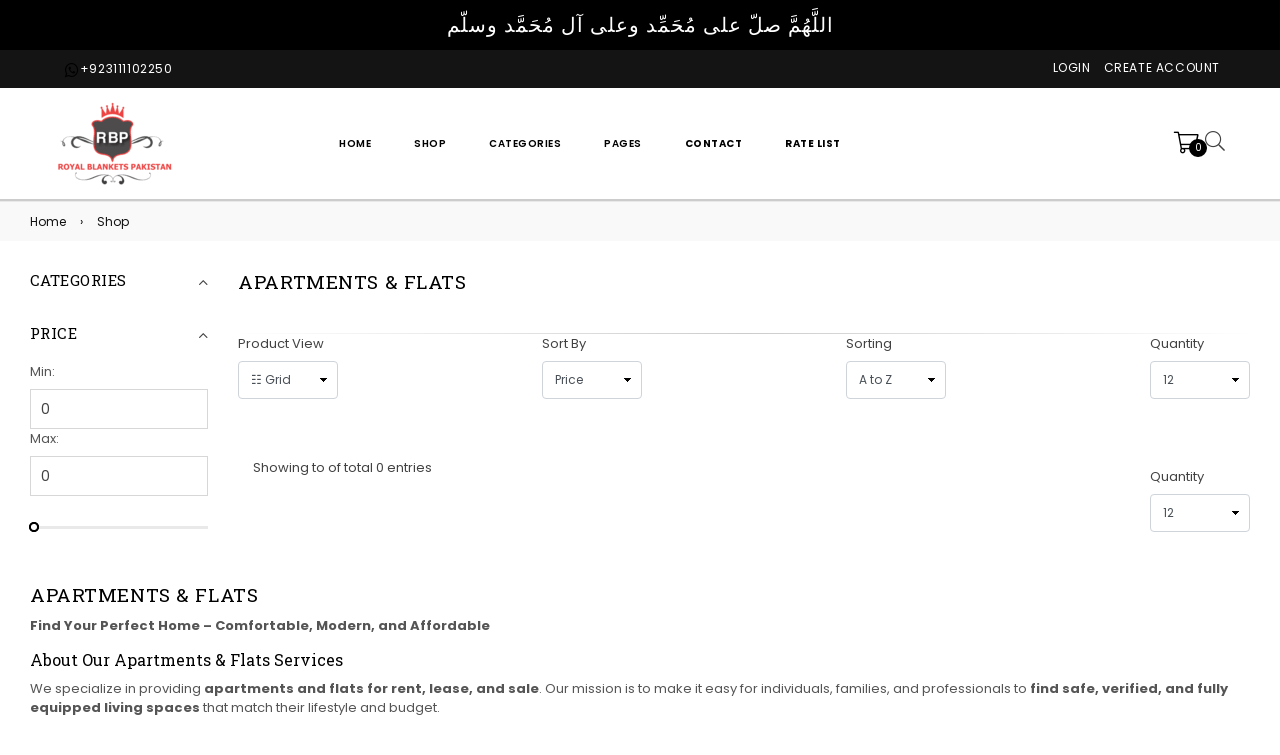

--- FILE ---
content_type: text/html; charset=UTF-8
request_url: https://royalblankets.com.pk/category/ecom/100/apartments-flats
body_size: 11959
content:
<!DOCTYPE html>
<html lang="en">
<head>
<meta charset="utf-8">
<meta name="viewport" content="width=device-width, initial-scale=1.0">
<meta name="author" content="cashycart">
<!-- CSRF Token -->
<meta name="csrf-token" content="DwGk3yuKoL55eAGXkPpR5DYKaBuZBgoneDLmnVOk">
<meta name="google-site-verification" content="QKYyr-SdAl9VpnYdth3vIUKyTBONORNFagcj0vSqEI8" />
<title>Royal Blankets Pakistan - Apartments &amp; Flats</title>
<!-- Meta Description  -->
<meta name="description" content="Apartments &amp; Flats" />
<!-- Meta Key Words  -->
<meta name="keywords" content="Apartments &amp; Flats" />


<link rel="canonical" href="https://royalblankets.com.pk/category/100">
<meta property="og:url" content="hhttps://royalblankets.com.pk/category/100">
<meta property="og:title" content="Apartments &amp; Flats">
<meta property="og:type" content="website">
<meta property="og:description" content="Apartments &amp; Flats">
<meta property="og:image" content="http://royalblankets.com.pk/public/images/rbp-logo.png?v=1.1">
<meta property="og:image:secure_url" content="http://royalblankets.com.pk/public/images/rbp-logo.png?v=1.1">
<meta name="twitter:site" content="@#">
<meta name="twitter:card" content="summary_large_image">
<meta name="twitter:title" content="Apartments &amp; Flats">
<meta name="twitter:description" content="Apartments &amp; Flats">

<!-- Favicon -->
<link rel="shortcut icon" href="https://royalblankets.com.pk/public/images/favicon.png?v=1769780685" />
<!-- Plugins CSS -->
<link rel="stylesheet" href="https://royalblankets.com.pk/public/css/plugins.css?v=1769780685" />
<!-- Bootstap CSS -->
<link rel="stylesheet" href="https://royalblankets.com.pk/public/css/bootstrap.min.css?v=1769780685" />

<!-- Main Style CSS -->
<link rel="stylesheet" href="https://royalblankets.com.pk/public/css/style.css?v=1769780685" />
<link rel="stylesheet" href="https://royalblankets.com.pk/public/css/responsive.css?v=1769780685" />
<!-- Fonts -->
<link href="https://royalblankets.com.pk/public/font-awesome/css/font-awesome.css?v=1769780685" rel="stylesheet">
<link href="https://cdnjs.cloudflare.com/ajax/libs/select2/4.0.3/css/select2.min.css?v=1769780685" rel="stylesheet" />
<link rel="stylesheet" href="https://cdn.jsdelivr.net/npm/@riophae/vue-treeselect@^0.4.0/dist/vue-treeselect.min.css?v=1769780685" />
<style>
.checkbox label, .radio label {
   position: relative;
    padding:0px;
    margin:0;
    cursor:pointer;
    display:flex;
    gap:10px;
    align-items:center;
}
.checkbox input[type=checkbox]{}
.swacth-btn input[type=checkbox]{opacity:0; cursor:pointer; width:23px; height:23px;}
.colorcode{background:gray; height:15px; width:30px;}
.filters-toolbar-wrapper select {width:100px;}
#loading
  {
    text-align:center;
    background: url('https://royalblankets.com.pk/public/images/loading/blanket-sleep.gif') no-repeat center; 
    width: 100%;
    height: 1300px;
  }

  
</style>

<!-- Meta Pixel Code -->
<script>
!function(f,b,e,v,n,t,s)
{if(f.fbq)return;n=f.fbq=function(){n.callMethod?
n.callMethod.apply(n,arguments):n.queue.push(arguments)};
if(!f._fbq)f._fbq=n;n.push=n;n.loaded=!0;n.version='2.0';
n.queue=[];t=b.createElement(e);t.async=!0;
t.src=v;s=b.getElementsByTagName(e)[0];
s.parentNode.insertBefore(t,s)}(window, document,'script',
'https://connect.facebook.net/en_US/fbevents.js');
fbq('init', '1038470779639218');
fbq('track', 'PageView');
</script>
<noscript><img height="1" width="1" style="display:none"
src="https://www.facebook.com/tr?id=1038470779639218&ev=PageView&noscript=1"
/></noscript>
<!-- End Meta Pixel Code-->


<!-- Global site tag (gtag.js) - Google Analytics -->
<script async src="https://www.googletagmanager.com/gtag/js?id=UA-233772188-1"></script>
<script>
  window.dataLayer = window.dataLayer || [];
  function gtag(){dataLayer.push(arguments);}
  gtag('js', new Date());

  gtag('config', 'UA-233772188-1');
</script>

<!-- Google Tag Manager -->
<script>(function(w,d,s,l,i){w[l]=w[l]||[];w[l].push({'gtm.start':
new Date().getTime(),event:'gtm.js'});var f=d.getElementsByTagName(s)[0],
j=d.createElement(s),dl=l!='dataLayer'?'&l='+l:'';j.async=true;j.src=
'https://www.googletagmanager.com/gtm.js?id='+i+dl;f.parentNode.insertBefore(j,f);
})(window,document,'script','dataLayer','GTM-MRVMTRZ');</script>
<!-- End Google Tag Manager -->

<script async src="https://pagead2.googlesyndication.com/pagead/js/adsbygoogle.js?client=ca-pub-6608382930199766"
     crossorigin="anonymous"></script>
</head>

<body class="template-cat-product">
<!-- Google Tag Manager (noscript) -->
<noscript><iframe src="https://www.googletagmanager.com/ns.html?id=GTM-MRVMTRZ"
height="0" width="0" style="display:none;visibility:hidden"></iframe></noscript>
<!-- End Google Tag Manager (noscript) -->    

       
<div id="pre-loader">
    <img src="https://royalblankets.com.pk/public/assets/img/loader-new.gif" alt="Loading..." />
</div>


<div class="pageWrapper">    
<!--Promotion Bar-->
	<div class="notification-bar mobilehide">
    	
    	
    	<a href="#" class="notification-bar__message" style="font-size:20px;">اللَّهُمَّ صلّ على مُحَمِّد وعلى آل مُحَمَّد وسلّم</a>
        
    </div>
    <!--End Promotion Bar-->
	<!--Search Form Drawer-->
	<div class="search">
        <div class="search__form">
            
            <form class="search-bar__form" action="https://royalblankets.com.pk/search" method="GET">
            <input class="typeahead search__input" style="width:90%; border:1px solid #ccc;" type="text" name="searchquery" placeholder="Search entire store..." aria-label="Search" autocomplete="off">
                <button class="go-btn search__button" aria-label="Search Button" style="position:relative; left:-40px; top:0px;" type="submit"><i class="icon anm anm-search-l"></i></button>
            </form>
            
            
            
            
            

            
            <button type="button" class="search-trigger close-btn"><i class="anm anm-times-l"></i></button>
        </div>
    </div>
    <!--End Search Form Drawer-->
    <!--Top Header-->
    <div class="top-header">
        <div class="container-fluid">
            <div class="row">
            	<div class="col-6 col-sm-4 col-md-4 col-lg-4">
                    
                    <p style="margin-left:10px;" class="phone-no"><a title="Whats App" href="https://api.whatsapp.com/send?phone=923111102250&amp;text=I+saw+this+on+RoyalBlankets.Com.PK...%0A"> <i class="icon fa fa-whatsapp" style="font-size:16px; color:#000;"></i>+923111102250</a></p>
                </div>
               
                <div class="col-6 col-sm-8 col-md-8 col-lg-8 text-right">
                    <div style="display:flex; gap:10px; justify-content:flex-end;">
                    
                    

                	<span class="user-menu d-block d-lg-none"><i class="anm anm-user-al" aria-hidden="true"></i></span>
                    <ul class="customer-links list-inline">
<li><a href="https://royalblankets.com.pk/customer/login">Login</a></li>
<li><a href="https://royalblankets.com.pk/customer/register">Create Account</a></li>

                        
                    </ul>
                    </div>
                </div>
            </div>
        </div>
    </div>
    <!--End Top Header-->
    <!--Header-->
    <div class="header-wrap animated d-flex border-bottom py-2"> 
    	<div class="container-fluid">        
            <div class="row align-items-center">
            	<!--Desktop Logo-->
                <div class="logo col-md-2 col-lg-2 d-none d-lg-block">
                    <a href="https://royalblankets.com.pk" title="Royal Blankets Pakistan">
                    	<img src="https://royalblankets.com.pk/public/images/rbp-logo.png" alt="Royal Blankets Pakistan" width="120" height="89">
                    </a>
                </div>
                <!--End Desktop Logo-->
                
                <div class="col-1 col-sm-2 col-md-3 col-lg-7 col-xl-7">
                	<div class="d-block d-lg-none">
                        <button type="button" class="btn--link site-header__menu js-mobile-nav-toggle mobile-nav--open" aria-label="Mobile Menu">
                        	<i class="icon anm anm-times-l"></i>
                            <i class="anm anm-bars-r"></i>
                        </button>
                    </div>
                	<!--Desktop Menu-->
                	<nav class="grid__item" id="AccessibleNav"><!-- for mobile -->
                        <ul id="siteNav" class="site-nav medium center hidearrow">
                            <li class="lvl1"><a href="https://royalblankets.com.pk">Home <i class="anm anm-angle-down-l"></i></a></li>
                            <li class="lvl1"><a href="https://royalblankets.com.pk/shop">Shop <i class="anm anm-angle-down-l"></i></a></li>
                        
                        
                        <li class="lvl1 parent dropdown"><a href="#">Categories <i class="anm anm-angle-down-l"></i></a>
                          <ul class="dropdown">
                            <li class=""><a href="#">Blankets <i class="anm anm-angle-right-l"></i></a>
                            <ul>
                              
                                                        <li><a href="https://royalblankets.com.pk/category/rbp/1/double-bed-2-ply" class="site-nav">Double bed 2 ply</a></li>
                                                        <li><a href="https://royalblankets.com.pk/category/rbp/2/double-bed-1-ply" class="site-nav">Double bed 1 ply</a></li>
                                                        <li><a href="https://royalblankets.com.pk/category/rbp/3/single-bed-2-ply" class="site-nav">Single bed 2 ply</a></li>
                                                        <li><a href="https://royalblankets.com.pk/category/rbp/4/single-bed-1-ply" class="site-nav">Single bed 1 ply</a></li>
                                                        <li><a href="https://royalblankets.com.pk/category/rbp/5/flannel-blankets-double-bed" class="site-nav">Flannel Blankets Double Bed</a></li>
                                                        <li><a href="https://royalblankets.com.pk/category/rbp/6/flannel-blankets-single-bed" class="site-nav">Flannel Blankets Single Bed</a></li>
                                                        <li><a href="https://royalblankets.com.pk/category/rbp/7/baby-blanket" class="site-nav">Baby Blanket</a></li>
                                                        </ul>
                            </li> 
                            
                            <li class=""><a href="#">Bed Sheet Sets <i class="anm anm-angle-right-l"></i></a>
                            <ul>
                              
                                                        <li><a href="https://royalblankets.com.pk/category/rbp/8/bed-sheet-set" class="site-nav">Bed Sheet Set</a></li>
                                                        <li><a href="https://royalblankets.com.pk/category/rbp/9/cotton-bedsheet-set" class="site-nav">Cotton Bedsheet Set</a></li>
                                                        <li><a href="https://royalblankets.com.pk/category/rbp/10/flannel-bedsheet-sets" class="site-nav">Flannel Bedsheet Sets</a></li>
                                                        <li><a href="https://royalblankets.com.pk/category/rbp/11/prayer-mat" class="site-nav">Prayer Mat</a></li>
                                                        <li><a href="https://royalblankets.com.pk/category/rbp/12/pillow-case" class="site-nav">Pillow Case</a></li>
                                                        <li><a href="https://royalblankets.com.pk/category/rbp/14/double-comforter-4-pcs-set" class="site-nav">Double Comforter &amp; 4 Pcs Set</a></li>
                                                        </ul>
                            </li>
                            
                            <li class=""><a href="#">Mora Spain <i class="anm anm-angle-right-l"></i></a>
                            <ul>
                              
                                                        <li><a href="https://royalblankets.com.pk/category/rbp/15/mora-spain-baby-blankets" class="site-nav">Mora Spain Baby Blankets</a></li>
                                                        <li><a href="https://royalblankets.com.pk/category/rbp/16/made-in-spain-pillows" class="site-nav">Made In Spain Pillows</a></li>
                                                        <li><a href="https://royalblankets.com.pk/category/rbp/17/mora-spain-single-bed-1-ply-blankets" class="site-nav">Mora Spain Single Bed 1 Ply Blankets</a></li>
                                                        <li><a href="https://royalblankets.com.pk/category/rbp/18/double-bed-1-ply-blankets-moraspain" class="site-nav">DOUBLE BED 1 PLY BLANKETS (MORA:SPAIN)</a></li>
                                                        <li><a href="https://royalblankets.com.pk/category/rbp/19/mora-spain-double-bed-2-ply-blankets" class="site-nav">Mora Spain Double Bed 2 Ply Blankets</a></li>
                                                        </ul>
                            </li>
                            
 
      <li><a href="https://royalblankets.com.pk/category/ecom/77/resin-art-customize">Resin Art (Customize) </a>
    </li>
<li><a href="https://royalblankets.com.pk/category/ecom/81/blanket-bedsheet-set-prayer-mat">Blanket, Bedsheet Set &amp; Prayer Mat <i class="anm anm-angle-right-l"></i></a>
      <ul class="dropdown"><li><a href="https://royalblankets.com.pk/category/ecom/246/prayer-mat">Prayer Mat 🧎 <i class="anm anm-angle-right-l"></i></a>
      <ul class="dropdown"><li><a href="https://royalblankets.com.pk/category/ecom/261/couple-prayer-mat">Couple Prayer Mat </a>
    </li>
<li><a href="https://royalblankets.com.pk/category/ecom/263/foam-prayer-mat">Foam Prayer Mat </a>
    </li>
<li><a href="https://royalblankets.com.pk/category/ecom/264/bundle-prayer-mat">Bundle Prayer Mat </a>
    </li>
<li><a href="https://royalblankets.com.pk/category/ecom/265/back-support-mat">Back Support Mat </a>
    </li>
<li><a href="https://royalblankets.com.pk/category/ecom/266/hajj-umrah-gift-box">Hajj/ Umrah Gift Box </a>
    </li>
<li><a href="https://royalblankets.com.pk/category/ecom/267/kids-prayer-mat">Kids Prayer Mat </a>
    </li>
</ul>
    </li>
<li><a href="https://royalblankets.com.pk/category/ecom/255/baby-blanket">Baby Blanket 👩‍🦲 </a>
    </li>
<li><a href="https://royalblankets.com.pk/category/ecom/258/flannel-set">Flannel Set 🛌 </a>
    </li>
<li><a href="https://royalblankets.com.pk/category/ecom/268/bridal-bed-sheet-sets-478913-pcs">Bridal Bed Sheet Sets (4,7,8,9,13 pcs) </a>
    </li>
<li><a href="https://royalblankets.com.pk/category/ecom/269/king-blankets-double-bed-blankets">King Blankets &amp; Double Bed Blankets <i class="anm anm-angle-right-l"></i></a>
      <ul class="dropdown"><li><a href="https://royalblankets.com.pk/category/ecom/248/double-bed-2-ply-blankets">Double Bed 2 Ply Blankets 🛌 </a>
    </li>
<li><a href="https://royalblankets.com.pk/category/ecom/249/double-bed-1-ply">Double bed 1 ply 🛌 </a>
    </li>
</ul>
    </li>
<li><a href="https://royalblankets.com.pk/category/ecom/270/single-bed-blankets">Single Bed Blankets <i class="anm anm-angle-right-l"></i></a>
      <ul class="dropdown"><li><a href="https://royalblankets.com.pk/category/ecom/250/single-bed-2-ply">Single bed 2 ply 🛌 </a>
    </li>
<li><a href="https://royalblankets.com.pk/category/ecom/251/single-bed-1-ply-blankets">Single Bed 1 Ply Blankets🛌 </a>
    </li>
</ul>
    </li>
<li><a href="https://royalblankets.com.pk/category/ecom/271/flannel-ac-blankets">Flannel AC Blankets <i class="anm anm-angle-right-l"></i></a>
      <ul class="dropdown"><li><a href="https://royalblankets.com.pk/category/ecom/252/flannel-blankets-double-bed">Flannel Blankets Double Bed 🛌 </a>
    </li>
<li><a href="https://royalblankets.com.pk/category/ecom/253/flannel-blankets-single-bed">Flannel Blankets Single Bed 🛌 </a>
    </li>
</ul>
    </li>
<li><a href="https://royalblankets.com.pk/category/ecom/277/casual-bedding-sets-normal-premium">Casual Bedding Sets (Normal &amp; Premium) <i class="anm anm-angle-right-l"></i></a>
      <ul class="dropdown"><li><a href="https://royalblankets.com.pk/category/ecom/278/printed-bed-sheet-set">Printed Bed Sheet Set </a>
    </li>
<li><a href="https://royalblankets.com.pk/category/ecom/279/satin-stripe-bed-sheet-set">Satin Stripe Bed Sheet Set </a>
    </li>
<li><a href="https://royalblankets.com.pk/category/ecom/280/solid-colour-bed-sheet-set">Solid Colour Bed Sheet Set </a>
    </li>
<li><a href="https://royalblankets.com.pk/category/ecom/281/silky-satin-bed-sheet-set">Silky Satin Bed Sheet Set </a>
    </li>
<li><a href="https://royalblankets.com.pk/category/ecom/282/pallachi-bed-sheet-set">Pallachi Bed Sheet Set </a>
    </li>
</ul>
    </li>
<li><a href="https://royalblankets.com.pk/category/ecom/283/silky-bridal-sets-organza">Silky Bridal Sets / Organza </a>
    </li>
<li><a href="https://royalblankets.com.pk/category/ecom/285/duvet-cover-set">Duvet Cover Set <i class="anm anm-angle-right-l"></i></a>
      <ul class="dropdown"><li><a href="https://royalblankets.com.pk/category/ecom/286/fantasy-duvet-set">Fantasy Duvet Set </a>
    </li>
<li><a href="https://royalblankets.com.pk/category/ecom/287/silky-satin-duvet-set">Silky Satin Duvet Set </a>
    </li>
<li><a href="https://royalblankets.com.pk/category/ecom/288/satin-stripe-duvet-set">Satin Stripe Duvet Set </a>
    </li>
</ul>
    </li>
<li><a href="https://royalblankets.com.pk/category/ecom/289/cushions">Cushions <i class="anm anm-angle-right-l"></i></a>
      <ul class="dropdown"><li><a href="https://royalblankets.com.pk/category/ecom/290/printed-cushions">Printed Cushions </a>
    </li>
<li><a href="https://royalblankets.com.pk/category/ecom/291/mink-cushions">Mink Cushions </a>
    </li>
<li><a href="https://royalblankets.com.pk/category/ecom/292/sherpa-cushions">Sherpa Cushions </a>
    </li>
</ul>
    </li>
<li><a href="https://royalblankets.com.pk/category/ecom/299/comforter-comforter-sets">Comforter &amp; Comforter Sets </a>
    </li>
</ul>
    </li>
                              
                            
                            
                          </ul>
                        </li>
                       
                        
                       
                        <li class="lvl1 parent dropdown"><a href="#">Pages <i class="anm anm-angle-down-l"></i></a>
                          <ul class="dropdown">
                            <li><a href="https://royalblankets.com.pk/page/about-us" class="site-nav">About Us</a></li>
                            <li><a href="https://royalblankets.com.pk/page/career" class="site-nav">Career</a></li>  
                            
                          </ul>
                        </li>
                        <li class="lvl1"><a href="https://royalblankets.com.pk/contact"><b>Contact</b> <i class="anm anm-angle-down-l"></i></a></li>
                        <li class="lvl1"><a href="https://royalblankets.com.pk/ratelist"><b>Rate List</b> <i class="anm anm-angle-down-l"></i></a></li>
                      </ul>
                    </nav>
                    <!--End Desktop Menu-->
                </div>
                
                <!--Mobile Logo-->
                <div class="col-4 col-sm-4 col-md-4 col-lg-2 d-block d-lg-none mobile-logo">
                	<div class="logo">
                        <a href="https://royalblankets.com.pk">
                            <img src="https://royalblankets.com.pk/public/images/rbp-logo.png" style="width:120px;" alt="Royal Blankets Pakistan" title="Royal Blankets Pakistan" />
                        </a>
                    </div>
                </div>

                <!--Desktop Right-->
                <div class="col-6 col-sm-6 col-md-5 col-lg-3 col-xl-3">
                    <div style="float:right; display:flex; align-items:center; gap:10px;">
                        
                                                
                        <div class="site-cart">
                    	<a href="#" class="site-header__cart" title="Cart">
                        	<i class="icon anm anm-cart-l"></i>
                            <span id="CartCount" class="site-header__cart-count" data-cart-render="item_count">
										0
												</span>
                        </a>
                        <!--Minicart Popup-->
                        <div id="header-cart" class="block block-cart">
                                                        <div style="padding:15px;">Cart is empty</div>
                                                    </div>
                        <!--End Minicart Popup-->
                    </div>



                    <div class="site-header__search">
                    	<button type="button" aria-label="Search" class="search-trigger"><i class="icon anm anm-search-l"></i></button>
                    </div>
                        </div>
                    
                </div>
        	</div>
        </div>
    </div>
    <!--End Header-->
    
    <!--Mobile Menu-->
    <div class="mobile-nav-wrapper" role="navigation">
		<div class="closemobileMenu"><i class="icon anm anm-times-l pull-right"></i> Close Menu</div>
        <ul id="MobileNav" class="mobile-nav">
        	<li class="lvl1"><a href="https://royalblankets.com.pk">Home</a></li>
        	<li class="lvl1"><a href="https://royalblankets.com.pk/shop">Shop</a></li>
        	
          
          <li class="lvl1"><a href="#">Categories <i class="anm anm-plus-l"></i></a>
          <ul>
            <li><a class="site-nav" href="#">Blankets<span class="anm anm-plus-l"></span></a>
                            <ul>
                                                        <li><a href="https://royalblankets.com.pk/category/rbp/1/double-bed-2-ply">Double bed 2 ply</a></li>
                                                        <li><a href="https://royalblankets.com.pk/category/rbp/2/double-bed-1-ply">Double bed 1 ply</a></li>
                                                        <li><a href="https://royalblankets.com.pk/category/rbp/3/single-bed-2-ply">Single bed 2 ply</a></li>
                                                        <li><a href="https://royalblankets.com.pk/category/rbp/4/single-bed-1-ply">Single bed 1 ply</a></li>
                                                        <li><a href="https://royalblankets.com.pk/category/rbp/5/flannel-blankets-double-bed">Flannel Blankets Double Bed</a></li>
                                                        <li><a href="https://royalblankets.com.pk/category/rbp/6/flannel-blankets-single-bed">Flannel Blankets Single Bed</a></li>
                                                        <li><a href="https://royalblankets.com.pk/category/rbp/7/baby-blanket">Baby Blanket</a></li>
                                                        </ul>
            </li>
            <li><a class="site-nav" href="#">Bed Sheet Sets <span class="anm anm-plus-l"></span></a>
                            <ul>
                                  
                                                        <li><a href="https://royalblankets.com.pk/category/rbp/8/bed-sheet-set">Bed Sheet Set</a></li>
                                                        <li><a href="https://royalblankets.com.pk/category/rbp/9/cotton-bedsheet-set">Cotton Bedsheet Set</a></li>
                                                        <li><a href="https://royalblankets.com.pk/category/rbp/10/flannel-bedsheet-sets">Flannel Bedsheet Sets</a></li>
                                                        <li><a href="https://royalblankets.com.pk/category/rbp/11/prayer-mat">Prayer Mat</a></li>
                                                        <li><a href="https://royalblankets.com.pk/category/rbp/12/pillow-case">Pillow Case</a></li>
                                                        <li><a href="https://royalblankets.com.pk/category/rbp/14/double-comforter-4-pcs-set">Double Comforter &amp; 4 Pcs Set</a></li>
                                                        </ul>
                            </li>
            <li><a class="site-nav" href="#">Mora Spain <span class="anm anm-plus-l"></span></a>
                            <ul>
                                  
                                                        <li><a href="https://royalblankets.com.pk/category/rbp/15/mora-spain-baby-blankets">Mora Spain Baby Blankets</a></li>
                                                        <li><a href="https://royalblankets.com.pk/category/rbp/16/made-in-spain-pillows">Made In Spain Pillows</a></li>
                                                        <li><a href="https://royalblankets.com.pk/category/rbp/17/mora-spain-single-bed-1-ply-blankets">Mora Spain Single Bed 1 Ply Blankets</a></li>
                                                        <li><a href="https://royalblankets.com.pk/category/rbp/18/double-bed-1-ply-blankets-moraspain">DOUBLE BED 1 PLY BLANKETS (MORA:SPAIN)</a></li>
                                                        <li><a href="https://royalblankets.com.pk/category/rbp/19/mora-spain-double-bed-2-ply-blankets">Mora Spain Double Bed 2 Ply Blankets</a></li>
                                                        </ul>
                            </li>
                            
                                          <li><a href="https://royalblankets.com.pk/category/ecom/77/resin-art-customize">Resin Art (Customize) </a>
    </li>
<li><a href="https://royalblankets.com.pk/category/ecom/81/blanket-bedsheet-set-prayer-mat">Blanket, Bedsheet Set &amp; Prayer Mat <i class="anm anm-angle-right-l"></i></a>
      <ul class="dropdown"><li><a href="https://royalblankets.com.pk/category/ecom/246/prayer-mat">Prayer Mat 🧎 <i class="anm anm-angle-right-l"></i></a>
      <ul class="dropdown"><li><a href="https://royalblankets.com.pk/category/ecom/261/couple-prayer-mat">Couple Prayer Mat </a>
    </li>
<li><a href="https://royalblankets.com.pk/category/ecom/263/foam-prayer-mat">Foam Prayer Mat </a>
    </li>
<li><a href="https://royalblankets.com.pk/category/ecom/264/bundle-prayer-mat">Bundle Prayer Mat </a>
    </li>
<li><a href="https://royalblankets.com.pk/category/ecom/265/back-support-mat">Back Support Mat </a>
    </li>
<li><a href="https://royalblankets.com.pk/category/ecom/266/hajj-umrah-gift-box">Hajj/ Umrah Gift Box </a>
    </li>
<li><a href="https://royalblankets.com.pk/category/ecom/267/kids-prayer-mat">Kids Prayer Mat </a>
    </li>
</ul>
    </li>
<li><a href="https://royalblankets.com.pk/category/ecom/255/baby-blanket">Baby Blanket 👩‍🦲 </a>
    </li>
<li><a href="https://royalblankets.com.pk/category/ecom/258/flannel-set">Flannel Set 🛌 </a>
    </li>
<li><a href="https://royalblankets.com.pk/category/ecom/268/bridal-bed-sheet-sets-478913-pcs">Bridal Bed Sheet Sets (4,7,8,9,13 pcs) </a>
    </li>
<li><a href="https://royalblankets.com.pk/category/ecom/269/king-blankets-double-bed-blankets">King Blankets &amp; Double Bed Blankets <i class="anm anm-angle-right-l"></i></a>
      <ul class="dropdown"><li><a href="https://royalblankets.com.pk/category/ecom/248/double-bed-2-ply-blankets">Double Bed 2 Ply Blankets 🛌 </a>
    </li>
<li><a href="https://royalblankets.com.pk/category/ecom/249/double-bed-1-ply">Double bed 1 ply 🛌 </a>
    </li>
</ul>
    </li>
<li><a href="https://royalblankets.com.pk/category/ecom/270/single-bed-blankets">Single Bed Blankets <i class="anm anm-angle-right-l"></i></a>
      <ul class="dropdown"><li><a href="https://royalblankets.com.pk/category/ecom/250/single-bed-2-ply">Single bed 2 ply 🛌 </a>
    </li>
<li><a href="https://royalblankets.com.pk/category/ecom/251/single-bed-1-ply-blankets">Single Bed 1 Ply Blankets🛌 </a>
    </li>
</ul>
    </li>
<li><a href="https://royalblankets.com.pk/category/ecom/271/flannel-ac-blankets">Flannel AC Blankets <i class="anm anm-angle-right-l"></i></a>
      <ul class="dropdown"><li><a href="https://royalblankets.com.pk/category/ecom/252/flannel-blankets-double-bed">Flannel Blankets Double Bed 🛌 </a>
    </li>
<li><a href="https://royalblankets.com.pk/category/ecom/253/flannel-blankets-single-bed">Flannel Blankets Single Bed 🛌 </a>
    </li>
</ul>
    </li>
<li><a href="https://royalblankets.com.pk/category/ecom/277/casual-bedding-sets-normal-premium">Casual Bedding Sets (Normal &amp; Premium) <i class="anm anm-angle-right-l"></i></a>
      <ul class="dropdown"><li><a href="https://royalblankets.com.pk/category/ecom/278/printed-bed-sheet-set">Printed Bed Sheet Set </a>
    </li>
<li><a href="https://royalblankets.com.pk/category/ecom/279/satin-stripe-bed-sheet-set">Satin Stripe Bed Sheet Set </a>
    </li>
<li><a href="https://royalblankets.com.pk/category/ecom/280/solid-colour-bed-sheet-set">Solid Colour Bed Sheet Set </a>
    </li>
<li><a href="https://royalblankets.com.pk/category/ecom/281/silky-satin-bed-sheet-set">Silky Satin Bed Sheet Set </a>
    </li>
<li><a href="https://royalblankets.com.pk/category/ecom/282/pallachi-bed-sheet-set">Pallachi Bed Sheet Set </a>
    </li>
</ul>
    </li>
<li><a href="https://royalblankets.com.pk/category/ecom/283/silky-bridal-sets-organza">Silky Bridal Sets / Organza </a>
    </li>
<li><a href="https://royalblankets.com.pk/category/ecom/285/duvet-cover-set">Duvet Cover Set <i class="anm anm-angle-right-l"></i></a>
      <ul class="dropdown"><li><a href="https://royalblankets.com.pk/category/ecom/286/fantasy-duvet-set">Fantasy Duvet Set </a>
    </li>
<li><a href="https://royalblankets.com.pk/category/ecom/287/silky-satin-duvet-set">Silky Satin Duvet Set </a>
    </li>
<li><a href="https://royalblankets.com.pk/category/ecom/288/satin-stripe-duvet-set">Satin Stripe Duvet Set </a>
    </li>
</ul>
    </li>
<li><a href="https://royalblankets.com.pk/category/ecom/289/cushions">Cushions <i class="anm anm-angle-right-l"></i></a>
      <ul class="dropdown"><li><a href="https://royalblankets.com.pk/category/ecom/290/printed-cushions">Printed Cushions </a>
    </li>
<li><a href="https://royalblankets.com.pk/category/ecom/291/mink-cushions">Mink Cushions </a>
    </li>
<li><a href="https://royalblankets.com.pk/category/ecom/292/sherpa-cushions">Sherpa Cushions </a>
    </li>
</ul>
    </li>
<li><a href="https://royalblankets.com.pk/category/ecom/299/comforter-comforter-sets">Comforter &amp; Comforter Sets </a>
    </li>
</ul>
    </li>
                                          
          </ul>

        </li>
        
        	<li class="lvl1"><a href="about-us.html">Pages <i class="anm anm-plus-l"></i></a>
          <ul>
            <li><a href="https://royalblankets.com.pk/page/about-us" class="site-nav">About Us</a></li>
            <li><a href="https://royalblankets.com.pk/page/career" class="site-nav">Career</a></li>
          	
          </ul>
        </li>
        	
        	<li class="lvl1"><a href="https://royalblankets.com.pk/contact">Contact</a>
        </li>
      </ul>
	</div>
	<!--End Mobile Menu-->
	



	



<!--Body Content-->
<div id="page-content">


   <!--Collection Banner-->
  <div class="collection-header" style="display:none;">
  <div class="collection-hero">
  <div class="collection-hero__image">
<img class="blur-up lazyload" data-src="https://royalblankets.com.pk/storage/media/uploads/catalog/ecomcategory/apartments_flats_0_100_ecom_category_20251214_020859_621351_1800x.webp?r=1&v=1769780685" src="https://royalblankets.com.pk/storage/media/uploads/catalog/ecomcategory/apartments_flats_0_100_ecom_category_20251214_020859_621351_1800x.webp?r=1&v=1769780685" alt="Apartments &amp; Flats" />
      </div>
        
      </div>
</div> 
  
  

    <!--End Collection Banner-->
    <div class="bredcrumbWrap">
      <div class="container breadcrumbs">
          <a href="https://royalblankets.com.pk" title="Back to the home page">Home</a><span aria-hidden="true">›</span><span>Shop</span>
      </div>
  </div>

    <div class="container">

      
      <div class="row">
          
          <!--Sidebar-->
          <div class="col-12 col-sm-12 col-md-3 col-lg-2 sidebar filterbar">
              <div class="closeFilter d-block d-md-none d-lg-none"><i class="icon icon anm anm-times-l"></i></div>
              <div class="sidebar_tags">
                  
                  <!--Categories-->
                    	<div class="sidebar_widget categories filter-widget">
                            <div class="widget-title"><h2>Categories</h2></div>
                            <div class="widget-content">
                                <ul class="sidebar_categories">
                                                   


                                </ul>
                            </div>
                        </div>
                        <!--Categories-->
                        <!--Price Filter-->
                        <div class="sidebar_widget filterBox filter-widget">
                            <div class="widget-title">
                            	<h2>Price</h2>
                            </div>
                            <div class="list-group">
    <p class="no-margin">
        <label for="min-value">Min: </label>
        <input id="min-value" type="number" value="0" min="0" max="0">
        <label for="max-value">Max: </label>
        <input id="max-value" type="number" value="0" min="0" max="0">
    </p>
    <p class="no-margin">
        <input id="amount" type="hidden" value="0 - 0">
    </p>
    <div id="slider-range"></div>
</div>

                        </div>
                        <!--End Price Filter-->
                        
                        
                        
                        
                        
                        
                        

               
                     


                </div>
            </div>
            <!--End Sidebar-->
            
            <!--Main Content-->
            <div class="col-12 col-sm-12 col-md-9 col-lg-10 main-col shop-grid-4">
                <div class="category-description">
                  <h2>Apartments &amp; Flats</h2>
                </div>
                <hr class="tall" /> 
                
                
                                
                
                
                
                
                
                
                
                
                
              <div class="productList product-load-more">
                  <!--Toolbar-->
                        <button type="button" class="btn btn-filter d-block d-md-none d-lg-none"> Product Filters</button>
                    	<div class="toolbar">
                        	<div class="filters-toolbar-wrapper">
                            	<div class="row">
                                	
                                    <div class="col-md-12 d-flex justify-content-between">
                                    
                                    <div class="filters-toolbar__item">
                                      <label for="product_view">Product View</label>
                                      <select class="form-control" id="product_view" aria-label="Select product view layout" name="product_view"><option value="grid" selected="selected">☷ Grid</option><option value="list">☰ List</option></select>
                                    </div>
                                    
                                    <div class="filters-toolbar__item">
                                      <label for="Sorting">Sort By</label>
                                      <select class="form-control" id="sorting" aria-label="Select sort by" name="sorting"><option value="cost" selected="selected">Price</option><option value="name">Name</option><option value="id">ID</option></select>
                                    </div>
                                    
                                    <div class="filters-toolbar__item">
                                      <label for="Direction">Sorting</label>
                                      <select class="form-control" id="direction" aria-label="Select sorting" name="direction"><option value="asc" selected="selected">A to Z</option><option value="desc">Z to A</option></select>
                                    </div>
                                    
                                    <div class="filters-toolbar__item">
                                      <label for="Quantity">Quantity</label>
                                      <select class="form-control" id="qty" aria-label="Select quantity" name="qty"><option value="12" selected="selected">12</option><option value="36">36</option><option value="72">72</option><option value="120">120</option></select>
                                    </div>
                                    </div>

                                </div>
                            </div>
                        </div>
                        <!--End Toolbar-->
                    <div class="filter_data"></div>
                    
                    <!--Toolbar-->
                        <button type="button" class="btn btn-filter d-block d-md-none d-lg-none"> Product Filters</button>
                    	<div class="toolbar">
                        	<div class="filters-toolbar-wrapper">
                            	<div class="row">
                                	
                                    <div class="col-md-12 d-flex justify-content-end">
                                    <div class="filters-toolbar__item">
                                      <label for="Quantity">Quantity</label>
                                      <select class="form-control" id="qty" aria-label="Select quantity" name="qty"><option value="12" selected="selected">12</option><option value="36">36</option><option value="72">72</option><option value="120">120</option></select>
                                    </div>
                                    </div>

                                </div>
                            </div>
                        </div>
                        <!--End Toolbar-->
                </div>
                

                

            </div>
            <!--End Main Content-->
            <div class="col-md-12">
               
<h2>Apartments &amp; Flats</h2>
<p><strong>Find Your Perfect Home – Comfortable, Modern, and Affordable</strong></p>
<h3>About Our Apartments &amp; Flats Services</h3>
<p>We specialize in providing <strong>apartments and flats for rent, lease, and sale</strong>. Our mission is to make it easy for individuals, families, and professionals to <strong>find safe, verified, and fully equipped living spaces</strong> that match their lifestyle and budget.</p>
<p>Whether you are looking for a cozy apartment, a luxury flat, or a long-term rental, we offer <strong>trusted listings with modern amenities and prime locations</strong>.</p>

<h3>Our Services</h3>
<p>We provide a wide range of <strong>apartments and flats services</strong>, including:</p>
<ul>
<li>
<p><strong>Rental Apartments &amp; Flats</strong> – Fully furnished, semi-furnished, and unfurnished options</p>
</li>
<li>
<p><strong>Flats for Sale</strong> – Affordable, premium, and luxury flats in key locations</p>
</li>
<li>
<p><strong>Studio Apartments</strong> – Compact, convenient, and ideal for individuals or students</p>
</li>
<li>
<p><strong>Family Apartments</strong> – Spacious flats with multiple bedrooms, living areas, and kitchens</p>
</li>
<li>
<p><strong>Serviced Apartments</strong> – Ready-to-move-in flats with utilities, housekeeping, and amenities included</p>
</li>
<li>
<p><strong>Online Listings &amp; Booking</strong> – Browse apartments by location, size, price, and facilities</p>
</li>
<li>
<p><strong>Property Consultation &amp; Support</strong> – Assistance with documentation, legal approvals, and pricing</p>
</li>
<li>
<p><strong>Maintenance &amp; Utilities Assistance</strong> – Help with repairs, utilities, and other property services</p>
</li>
</ul>

<h3>Why Choose Us</h3>
<ul>
<li>
<p>✔ Wide selection of apartments and flats for every budget and lifestyle</p>
</li>
<li>
<p>✔ Verified and legally approved properties</p>
</li>
<li>
<p>✔ Prime locations near schools, offices, transport, and shopping areas</p>
</li>
<li>
<p>✔ Flexible rental, lease, and purchase options</p>
</li>
<li>
<p>✔ Expert guidance to help you choose the right home or investment</p>
</li>
</ul>

<h3>Our Process</h3>
<ol>
<li>
<p><strong>Search &amp; Explore</strong> – Browse apartments and flats by location, size, and price</p>
</li>
<li>
<p><strong>Consultation &amp; Recommendation</strong> – Get expert guidance on the best options</p>
</li>
<li>
<p><strong>Property Visit &amp; Verification</strong> – Inspect apartments to ensure comfort and safety</p>
</li>
<li>
<p><strong>Booking &amp; Documentation</strong> – Secure your apartment or flat with legal and transparent agreements</p>
</li>
<li>
<p><strong>After-Sales Support</strong> – Assistance with maintenance, utilities, and other post-booking needs</p>
</li>
</ol>
<h3>Our Commitment</h3>
<p>We are committed to providing <strong>safe, comfortable, and high-quality apartments and flats</strong>. Every property is carefully selected to ensure <strong>quality living, convenience, and a hassle-free experience</strong>.</p>

<h3> </h3> 
            </div>
            
            
        </div>
    </div>




<center><span class="btn-rbp"><i class="fa fa-eye"></i> Page Views (412)</span></center>
</div>
<!--End Body Content-->



<!--Footer-->
    <footer id="footer" class="footer-2">
        <div class="newsletter-section">
            <div class="container">
                <div class="row">
                        <div class="col-12 col-sm-12 col-md-12 col-lg-7 w-100 d-flex justify-content-start align-items-center">
                            <div class="display-table">
                                <div class="display-table-cell footer-newsletter">
                                    <div class="section-header text-center">
                                        <label class="h2"><span>sign up for </span>newsletter</label>
                                    </div>
                                    <form action="#" method="post">
                                        <div class="input-group">
                                            <input type="email" class="input-group__field newsletter__input" name="EMAIL" value="" placeholder="Email address" required="">
                                            <span class="input-group__btn">
                                                <button type="submit" class="btn newsletter__submit" name="commit" id="Subscribe"><span class="newsletter__submit-text--large">Subscribe</span></button>
                                            </span>
                                        </div>
                                    </form>
                                </div>
                            </div>
                        </div>
                        <div class="col-12 col-sm-12 col-md-12 col-lg-5 d-flex justify-content-end align-items-center">
                            <div class="footer-social">
                                <ul class="list--inline site-footer__social-icons social-icons">
                                    <li><a class="social-icons__link" href="https://api.whatsapp.com/send?phone=923111102250&amp;text=I+saw+this+on+RoyalBlankets.Com.PK...%0A" target="_blank" title="Royal Blankets Pakistan on Whatsapp"><i class="icon fa fa-whatsapp"></i></a></li>
                                    <li><a class="social-icons__link" href="https://www.facebook.com/RoyalBlankets/" target="_blank" title="Royal Blankets Pakistan on Facebook"><i class="icon icon-facebook"></i></a></li>
                                    <li><a class="social-icons__link" href="https://twitter.com/blanketroyal" target="_blank" title="Royal Blankets Pakistan on Twitter"><i class="icon icon-twitter"></i> <span class="icon__fallback-text">Twitter</span></a></li>
                                    <li><a class="social-icons__link" href="https://www.pinterest.com/royalblanket" target="_blank" title="Royal Blankets Pakistan on Pinterest"><i class="icon icon-pinterest"></i> <span class="icon__fallback-text">Pinterest</span></a></li>
                                    <li><a class="social-icons__link" href="https://www.instagram.com/royalblanketspakistan/" target="_blank" title="Royal Blankets Pakistan on Instagram"><i class="icon icon-instagram"></i> <span class="icon__fallback-text">Instagram</span></a></li>
                                    <li><a class="social-icons__link" href="https://www.tumblr.com/blog/view/royalblanketspakistan" target="_blank" title="Royal Blankets Pakistan on Tumblr"><i class="icon icon-tumblr-alt"></i> <span class="icon__fallback-text">Tumblr</span></a></li>
                                    <li><a class="social-icons__link" href="https://www.youtube.com/channel/UCFxwpZ3EEgAlShfHjIP2lew" target="_blank" title="Royal Blankets Pakistan on YouTube"><i class="icon icon-youtube"></i> <span class="icon__fallback-text">YouTube</span></a></li>
                                    <li><a class="social-icons__link" href="https://vimeo.com/search?q=royalblanketspakistan" target="_blank" title="Royal Blankets Pakistan on Vimeo"><i class="icon icon-vimeo-alt"></i> <span class="icon__fallback-text">Vimeo</span></a></li>
                                </ul>
                            </div>
                        </div>
                    </div>
            </div>    
        </div>
        <div class="site-footer">
        	<div class="container">
     			<!--Footer Links-->
            	<div class="footer-top">
                	<div class="row">
                    	<div class="col-12 col-sm-12 col-md-3 col-lg-3 footer-links">
                        	<h1 class="h4">Quick Shop</h1>
                            <ul>
                            	<li><a href="https://royalblankets.com.pk/category/rbp/1/double-bed-2-ply">Double Bed Double Ply</a></li>
                                <li><a href="https://royalblankets.com.pk/category/rbp/7/baby-blanket">Baby Blankets</a></li>
                                <li><a href="https://royalblankets.com.pk/category/rbp/11/prayer-mat">Prayer Mat</a></li>
                                <li><a href="https://royalblankets.com.pk/category/rbp/8/bed-sheet-set">Bed Sheet Set</a></li>
                                <li><a href="https://royalblankets.com.pk/category/rbp/5/flannel-blankets-double-bed">Flannel Blankets Double Bed</a></li>
                            </ul>
                        </div>
                        <div class="col-12 col-sm-12 col-md-3 col-lg-3 footer-links">
                        	<h1 class="h4">Informations</h1>
                            <ul>
                            	<li><a href="https://royalblankets.com.pk/page/about-us">About us</a></li>
                                <li><a href="https://royalblankets.com.pk/page/career">Careers</a></li>
                                <li><a href="#">Privacy policy</a></li>
                                <li><a href="#">Terms &amp; condition</a></li>
                                <li><a href="https://royalblankets.com.pk/customer/login">My Account</a></li>
                            </ul>
                        </div>
                        <div class="col-12 col-sm-12 col-md-3 col-lg-3 footer-links">
                        	<h1 class="h4">Customer Services</h1>
                            <ul>
                            	<li><a href="#">Request Personal Data</a></li>
                                <li><a href="#">FAQ's</a></li>
                                <li><a href="#">Contact Us</a></li>
                                <li><a href="#">Orders and Returns</a></li>
                                <li><a href="#">Support Center</a></li>
                            </ul>
                        </div>
                        <div class="col-12 col-sm-12 col-md-3 col-lg-3 contact-box">
                        	<h1 class="h4">Factory Outlet</h1>
                            <ul class="addressFooter">
                            	<li><i class="icon anm anm-map-marker-al"></i><p>Office No 57, Dehli Market, Near Lukhnow Cloth Market, Main M.A Jinnah Road, Karachi, Sindh</p></li>
                                <li class="phone"><i class="icon anm anm-phone-s"></i><p><a title="Call Us" href="tel:+923000341156"> (+92)300-0341156</a></p></li>
                                <li class="phone"><i class="icon fa fa-whatsapp"></i><p><a title="Whats App" href="https://api.whatsapp.com/send?phone=923111102250&amp;text=I+saw+this+on+RoyalBlankets.Com.PK...%0A"> (+92)311-1102250</a></p></li>
                                <li class="email"><i class="icon anm anm-envelope-l"></i><p><a title="Mail Us" href="mailto:info@royalblankets.com.pk"> info@royalblankets.com.pk</a></p></li>
                            </ul>
                        </div>
                    </div>
                </div>
                <!--End Footer Links-->
                <hr>
                <div class="footer-bottom">
                	<div class="row">
                    	<!--Footer Copyright-->
	                	<div class="col-12 col-sm-12 col-md-12 col-lg-12 order-1 order-md-0 order-lg-0 order-sm-1 copyright text-center"><span></span> <a href="https://royalblankets.com.pk/">Royal Blankets Pakistan We provide superior quality Blankets & Allied products.</a></div>
                        <!--End Footer Copyright-->
                    </div>
                </div>
            </div>
        </div>
    </footer>
    <!--End Footer-->
    <!--Scoll Top-->
    <span id="site-scroll"><i class="icon anm anm-angle-up-r"></i></span>
    <!--End Scoll Top--><div class="modal fade" id="content_quickview" tabindex="-1" role="dialog">
  <div class="modal-dialog">
    <div class="modal-content">
        <!-- Modal Header -->
        <div class="modal-header">
          <h2 class="modal-title"></h2>
          <button type="button" class="close" data-dismiss="modal">&times;</button>
        </div>
        <div id="task-table-body" class="modal-body"></div>
    </div>
  </div>
</div>

<div class="modal fade" id="imageModal" tabindex="-1">
  <div class="modal-dialog modal-md modal-dialog-centered">
    <div class="modal-content">
      <div class="modal-body p-0">
        <img id="popupImage" src="" class="img-fluid w-100">
      </div>
    </div>
  </div>
</div>



<!-- Including Jquery -->
<script src="https://royalblankets.com.pk/public/js/vendor/jquery-3.3.1.min.js"></script>

<script src="https://twitter.github.io/typeahead.js/releases/latest/typeahead.bundle.js"></script>
<script src="https://cdnjs.cloudflare.com/ajax/libs/select2/4.0.3/js/select2.min.js"></script>
<script src="https://cdn.jsdelivr.net/npm/vue@^2"></script>
<script src="https://cdn.jsdelivr.net/npm/@riophae/vue-treeselect@^0.4.0/dist/vue-treeselect.umd.min.js"></script>
<script src="https://royalblankets.com.pk/public/js/vendor/modernizr-3.6.0.min.js"></script>
<script src="https://royalblankets.com.pk/public/js/vendor/jquery.cookie.js"></script>
<script src="https://royalblankets.com.pk/public/js/vendor/wow.min.js"></script>

<!-- Including Javascript -->
<script src="https://royalblankets.com.pk/public/js/bootstrap.min.js"></script>

<script src="https://royalblankets.com.pk/public/js/plugins.js"></script>
<script src="https://royalblankets.com.pk/public/js/popper.min.js"></script>
<script src="https://royalblankets.com.pk/public/js/lazysizes.js"></script>
<script src="https://royalblankets.com.pk/public/js/main.js"></script>


<style>
    .select2-container .select2-selection--single{height:40px;} 
    
    .savecountry{width:120px;}
    .savecountry .select2-container .select2-selection--single{height:25px; width:120px; text-align:left;}
    
    .savecustomergroup{width:100px;}
    .savecustomergroup .select2-container .select2-selection--single{height:25px; width:100px; text-align:left;}
    
    .sellbutton{                
    width:75px;
    display:flex;
    align-items:center;
    justify-content:center;
    height:34px;
    font-size: 12px;
    font-weight:bold;
    }
    .select2img img{width:25px; height:25px;}
    .category-scroll .slick-slide a img{width:35px; height:31px;}
</style>
<!--For Newsletter Popup-->
     <script>
     $(document).ready(function () {

    //$('#product_form').on('submit', function(i) {
    $('body').on('submit', '#product_form', function(i) {
     i.preventDefault();


        let pid = this['product_id'].value;
        let qty = this['qty'].value;
        let type = this['type'].value;
        let color = this['color'].value;
        let size = this['size'].value;
        //let varient_product = this['varient_product'].value;
        //alert(qty);
        //let pid = $("input[name=product_id]").val();
        //let qty = $("input[name=qty]").val();
        //let varient_product = $("input[name=varient_product]").val();

          $.ajax({
          url: "https://royalblankets.com.pk/ajaxaddtocart",
          type: 'POST',
          data:{pid:pid, type:type, color:color, size:size, qty:qty, _token: 'DwGk3yuKoL55eAGXkPpR5DYKaBuZBgoneDLmnVOk'},
          //dataType: 'JSON',

              success: function (response) {
                  console.log(response);
                  $('.site-cart').empty();
                  $('.site-cart').html(response);
                  $('.site-cart #header-cart').slideDown(500);
                  
                  setTimeout(function() {
                 $('.site-cart #header-cart').fadeOut(500);
                  }, 9000);
              },
               error: function (response){console.log(response);}
          });

    });
    
    $('body').on('click', '.addtowishlist', function(i) {
     i.preventDefault();

        var pid = $(this).attr('pid');
        var type = $(this).attr('type');

          $.ajax({
          url: "https://royalblankets.com.pk/addtowishlist",
          type: 'POST',
          data:{pid:pid, type:type, _token: 'DwGk3yuKoL55eAGXkPpR5DYKaBuZBgoneDLmnVOk'},
          //dataType: 'JSON',

              success: function (response) {
                  //console.log(response);
                   $('.modal-title').empty();
                   $('.modal-title').html('Add To Wishlist');
                   $('#task-table-body').empty();
                   $('#task-table-body').html(response);
              },
               error: function (response){console.log(response);}
          });
          setTimeout(function() {$('#content_quickview').modal('show')}, 300);

    });
    });
    
    
    //quick-view
$(document).ready(function () {
$('body').on('click', '#show-quickview-modal', function(event) {
 event.preventDefault();

  var ele = $(this);
  url = ele.attr('href'),

  //title = ele.data('title');
  //$("#task-modal-subtitle").text(title);

  //if(confirm("Are you sure you want to delete this item")) {
      $.ajax({
          url: url,
          dataType: 'html',
          //url: 'https://royalblankets.com.pk/quick-view-product',
          //method: "GET",
          //data: {_token: 'DwGk3yuKoL55eAGXkPpR5DYKaBuZBgoneDLmnVOk', id: ele.attr("data-pid")},
          success: function (response) {
              //console.log(response);
              //window.location.reload();
              $('#task-table-body').empty();
              $('#task-table-body').html(response);
              
          },
           error: function (response){
                console.log(response);
            }
      });
      //$('#content_quickview').modal('show');
      setTimeout(function() {$('#content_quickview').modal('show')}, 300);



  //}
});
});
     
		
		
		
	</script>
    <!--End For Newsletter Popup-->

<script>
$(document).ready(function(){

    filter_data();

    function filter_data(currentpage)
    {
        $('.filter_data').html('<div id="loading"></div>');
        var action = 'fetch_data';
        var category = 100;
        var pricerange = $('#amount').val();
        var sorting = $("#sorting").val();
        var direction = $("#direction").val();
        var qty = $("#qty").val();
        var product_view = $("#product_view").val();
        
        var colors = get_filter('color');
        var ayis_page = currentpage ?? 1;
       
       
       $.ajax({
          type: 'POST',
          data:{action:action, category:category, pricerange:pricerange, colors:colors, sorting:sorting, product_view:product_view, direction:direction, qty:qty, ayis_page:ayis_page, _token: 'DwGk3yuKoL55eAGXkPpR5DYKaBuZBgoneDLmnVOk'},
          url: "https://royalblankets.com.pk/category/fetch_data_ecom",
           success:function(data){
                  $('.filter_data').html(data);
                  //window.scrollTo({ top: 0, behavior: 'smooth' });
              },
           error: function(data){console.log(data);}
  }); 
        
    }

    function get_filter(class_name)
    {
        var filter = [];
        $('.'+class_name+':checked').each(function(){
            filter.push($(this).val());
        });
        return filter;
    }
    
            /*
            $(".color:checked").each(function(){
                colors.push($(this).val());
                colorName.push(this.name);
                $("#filter-item-color").html('<b>Color: </b>'+colorName);
            });
            */
    
    

    $('.common_selector').click(function(){
        filter_data();
    });
    
    $('body').on('change','#qty',function(e){
        e.preventDefault();
    let qty = $(this).val();
    $("#qty").val(qty);
    filter_data();
    });
    
    $("#sorting, #product_view, #direction").on('change',function(){
            filter_data();
    });


    /*
    $('#slider-range').slider({
        range:true,
        min:0,
        max:50000,
        values: [0, 50000],
        slide: function( event, ui ) {
            $("#amount" ).val(ui.values[0] + "-" + ui.values[1]);
            filter_data();
        }
    });
    $("#amount").val($("#slider-range").slider("values", 0) + "-" + $("#slider-range").slider("values", 1));
    */
    $('#slider-range').slider({
    range: true,
    min: 0,
    max: 0,
    values: [0, 0],
    slide: function(event, ui) {
        // Update the text input and min/max value inputs when the slider moves
        $("#amount").val(ui.values[0] + " - " + ui.values[1]);
        $("#min-value").val(ui.values[0]);
        $("#max-value").val(ui.values[1]);
        filter_data();
    }
});

// Set initial values
$("#amount").val($("#slider-range").slider("values", 0) + " - " + $("#slider-range").slider("values", 1));
$("#min-value").val($("#slider-range").slider("values", 0));
$("#max-value").val($("#slider-range").slider("values", 1));

// Update slider when the user changes the min-value input
$("#min-value").on("input", function() {
    var minValue = parseInt($(this).val(), 10);
    var maxValue = parseInt($("#max-value").val(), 10);

    // If the min-value is greater than or equal to the max-value, set the min-value to 0
    if (minValue >= maxValue) {
        $(this).val(0); // Set the min value to 0
        $("#slider-range").slider("values", 0, 0); // Move the slider to 0
        $("#amount").val("0 - " + maxValue); // Update the amount text
    } else {
        // Update slider and amount if min is less than max
        $("#slider-range").slider("values", 0, minValue);
        $("#amount").val(minValue + " - " + maxValue);
    }
    filter_data();
});

// Update slider when the user changes the max-value input
$("#max-value").on("input", function() {
    var minValue = parseInt($("#min-value").val(), 10);
    var maxValue = parseInt($(this).val(), 10);

    // If the max-value is equal to min-value, reset min-value to 0
    if (maxValue <= minValue) {
        $(this).val(minValue + 1); // Set the max value to be greater than min
        $("#slider-range").slider("values", 1, minValue + 1); // Update the slider
        $("#amount").val(minValue + " - " + (minValue + 1)); // Update the amount text
    } else if (maxValue === minValue) {
        // If max-value equals min-value, set min-value to 0
        $("#min-value").val(0);
        $("#slider-range").slider("values", 0, 0); // Update the slider to 0
        $("#amount").val("0 - " + maxValue); // Update the amount text to show 0 - max
    } else {
        // Update slider and amount if max is greater than min
        $("#slider-range").slider("values", 1, maxValue);
        $("#amount").val(minValue + " - " + maxValue);
    }
    filter_data();
});




    
    
    
    
    
   
      
    $('body').on('click','.pagination a',function(e){
        e.preventDefault();
        var url = $(this).attr('href');
        var currentpage = url.split('page=')[1];
        //alert(currentpage);
        //window.history.pushState("", "", url);
        filter_data(currentpage);
    });
    
    
    

});
</script>     
<script type="text/javascript">
     //Remove Minicart Item
        $('body').on('click', '.aa-remove-product', function(e) {
        //$(".aa-remove-product").click(function (e) {
        e.preventDefault();

        var ele = $(this);

        if(confirm("Are you sure you want to delete this item")) {
            $.ajax({
                url: 'https://royalblankets.com.pk/remove-from-cart',
                method: "DELETE",
                data: {_token: 'DwGk3yuKoL55eAGXkPpR5DYKaBuZBgoneDLmnVOk', id: ele.attr("data-id")},
                success: function (response) {
                  //window.location.reload();
                  //console.log(response);
                  $('.site-cart').empty();
                  $('.site-cart').html(response);
              } //,error: function (response){console.log(response);}
            }).then(function(result1) {
            //console.log(result1);
    return $.ajax({
            url: "https://royalblankets.com.pk/ordersummaryreload",
            type: 'get',
            data: {_token: 'DwGk3yuKoL55eAGXkPpR5DYKaBuZBgoneDLmnVOk'},

            beforeSend: function(){
    // Show image container
    $("#loader").show();
   },
   success:function(data){
                $('#ayis_order_summary').empty();
                $('#ayis_order_summary').html(data);


   },
   complete:function(data){
    // Hide image container
    $("#loader").hide();
   }


        });
}).then(function(result2) {
    //console.log(result2);
}, function(err) {

});
        }
        });


    </script>
<script type="text/javascript">
    /*
    var path = "https://royalblankets.com.pk/autocomplete";
    $('input.typeahead').typeahead({
         //hint: true,
         //highlight: true,
         //minLength: 3,
         autoSelect: false,
        source:  function (query, process) {
        return $.get(path, { query: query }, function (data) {
                return process(data);
            });
        }
    });
    */
    
    $(function() {
    var path = "https://royalblankets.com.pk/autocomplete";

    var products = new Bloodhound({
        datumTokenizer: Bloodhound.tokenizers.obj.whitespace('name'),
        queryTokenizer: Bloodhound.tokenizers.whitespace,
        remote: {
            url: path + '?searchquery=%QUERY%',
            wildcard: '%QUERY%'
        }
    });

    $('.typeahead').typeahead(
        {
            hint: true,
            highlight: true,
            minLength: 2
        },
        {
            name: 'products',
            display: 'name',
            source: products,
            templates: {
                suggestion: function(data) {
                    return `
                        <div class="d-flex flex-col align-items-center">
                            <div><img src="${data.image}" width="80" height="80" class="rounded mr-2" alt="${data.name}"></div>
                            <div class="d-flex flex-column" style="gap:10px;">
                                <div>${data.name}</div>
                                <div>
                                <span style="background:#007bff; color:#fff; padding:0px 5px;">${data.vendor}</span>
                                <span style="background:#dc3545; color:#fff; padding:0px 5px;">RS: ${data.price}</span>
                                </div>
                            </div>
                        </div>
                    `;
                },
                notFound: '<div class="px-2 py-1 text-muted">No products found</div>'
            }
        }
    );
});
    
$(function() {    
$('body').on('click', 'img[data-bs-toggle="modal"]', function (e) {
e.preventDefault();
    let src = $(this).attr('srclarge');
    $('#popupImage').attr('src', src);
    setTimeout(function() {$('#imageModal').modal('show')}, 300);
});

});    
</script>
</div>
<style>
.twitter-typeahead {
    display: inline !important;
    position: static !important;
    width: 90% !important; /* optional */
}
    .tt-menu {
    width: 100%;
    background: #fff;
    border: 1px solid #ccc;
    border-radius: 0 0 5px 5px;
    z-index: 1000;
}

.tt-suggestion {
    cursor: pointer;
    padding: 5px;
}

.tt-suggestion:hover {
    background-color: #f8f9fa;
}
</style>


	<style>
	.mobile-content {
    display: none
}

.screen-bottom-fixed {
    position: fixed;
    bottom: 0;
    right: 0;
    left: 0;
    z-index: 20;
    width: 100%;
    vertical-align: middle;
    text-align: center;
    box-shadow: 0 0 8px 0 rgba(0,0,0,.2)
}

.bottom-tool-bar {
    display: flex;
    background: #fff
}

.bottom-tool-bar a {
    display: flex;
    flex-direction: column;
    align-items: center;
    flex: 1;
    margin-top: 4px;
    padding: 4px 2px;
    color: #fff!important
}

.bottom-tool-bar a i {
    font-size: 1.3em
}

.bottom-tool-bar a span {
    font-size: .9em;
    font-weight: 500;
    line-height: initial
}

.bottom-tool-bar.contact-bar {
    padding: 8px 4px
}

.bottom-tool-bar.contact-bar a {
    flex-direction: row;
    justify-content: center;
    padding: 8px 0;
    margin: 2px;
    border-radius: 4px
}

.bottom-tool-bar.contact-bar a i {
    margin: 4px
}

.bottom-tool-bar.contact-bar a span {
    margin: 4px
}

.banner-300,.banner-728 {
    position: relative;
    box-sizing: border-box;
    display: block;
    height: auto;
    overflow: hidden;
    text-align: center;
    background-color: #fff
}

.banner-header {
    margin-top: 8px;
    max-height: 98px
}

.among-search-results-banner {
    margin-top: 8px
}

.search-results-sponsored-banner {
    font-size: .9em
}

.screen-bottom-fixed .banner-area {
    background-color: #fff
}

.screen-bottom-fixed .banner {
    position: relative;
    box-sizing: border-box;
    display: block;
    max-height: 90px;
    overflow: hidden;
    text-align: center
}
	

.dmtcs-bgc1{background-color:#00b5cc}
.dmtcs-bgc1h:hover{background-color:#fff}
.dmtcs-bgc2{background-color:#ff5621}
.dmtcs-bgc2h:hover{background-color:#fff}

@media only screen and (max-width:640px){.mobile-content{display:block}}	
</style>
	<div class="screen-bottom-fixed-anchor"></div>
	<div class="screen-bottom-fixed">
    <div class="mobile-content">
                    <div class="bottom-tool-bar">
                <a href="https://royalblankets.com.pk" class="dmtcs-bgc1">
                    <i class="fa fa-home fa-fw" aria-hidden="true"></i>
                    <span>Home</span>
                </a>
                                    <a href="https://royalblankets.com.pk/customer/products" class="dmtcs-bgc1">
                        <i class="fa fa-heart fa-fw" aria-hidden="true"></i>
                        <span>My Favorites </span>
                    </a>
                                    <a href="https://royalblankets.com.pk/customer/addproduct" class="dmtcs-bgc2">
                        <i class="fa fa-plus fa-fw" aria-hidden="true"></i>
                        <span>Post Ad</span>
                    </a>
                                <a href="https://royalblankets.com.pk/customer/products" class="dmtcs-bgc1">
                    <i class="fa fa-file-text fa-fw"></i>
                    <span>My Ads</span>
                </a>
                <a href="https://royalblankets.com.pk/customer/editprofile" class="dmtcs-bgc1">
                    <i class="fa fa-user fa-fw"></i>
                    <span>My Account</span>
                </a>
            </div>
            </div>

    </div>	</body>
</html>

--- FILE ---
content_type: text/html; charset=UTF-8
request_url: https://royalblankets.com.pk/category/fetch_data_ecom
body_size: 278
content:
<div class="grid-products grid--view-items" style="position:relative;">
                      <div class="row">
    </div></div>





<div class="col-md-12"><br clear="all"><br clear="all"></div>
<div class="col-md-12"></div>
<div class="col-md-12">Showing  to  of total 0 entries</div>

--- FILE ---
content_type: text/html; charset=utf-8
request_url: https://www.google.com/recaptcha/api2/aframe
body_size: 266
content:
<!DOCTYPE HTML><html><head><meta http-equiv="content-type" content="text/html; charset=UTF-8"></head><body><script nonce="03vXnhYSWcl3xKjjtZuwxg">/** Anti-fraud and anti-abuse applications only. See google.com/recaptcha */ try{var clients={'sodar':'https://pagead2.googlesyndication.com/pagead/sodar?'};window.addEventListener("message",function(a){try{if(a.source===window.parent){var b=JSON.parse(a.data);var c=clients[b['id']];if(c){var d=document.createElement('img');d.src=c+b['params']+'&rc='+(localStorage.getItem("rc::a")?sessionStorage.getItem("rc::b"):"");window.document.body.appendChild(d);sessionStorage.setItem("rc::e",parseInt(sessionStorage.getItem("rc::e")||0)+1);localStorage.setItem("rc::h",'1769780697506');}}}catch(b){}});window.parent.postMessage("_grecaptcha_ready", "*");}catch(b){}</script></body></html>

--- FILE ---
content_type: text/css
request_url: https://royalblankets.com.pk/public/css/responsive.css?v=1769780685
body_size: 4516
content:

@media only screen and (max-width: 1450px) {
	.slideshow .slideshow__title { font-size:55px; }
	.home2-default .slideshow .slideshow__title { font-size:36px; }
	.home2-default .slideshow .slideshow__subtitle { font-size:18px; }
	.slideshow__text-content.bottom { bottom:2%; }
	
	.collection-hero__image { height:auto; }
	
	.home5-cosmetic .slideshow .slideshow__title { font-size:53px; }
	.home5-cosmetic .slideshow .slideshow__subtitle { font-size:20px; }
}

@media only screen and (max-width: 1199px) {
	.container-fluid, .home3-boxed-layout .container-fluid { padding:0 30px; }

	#siteNav > li .megamenu.style4 { background-image:none !important; padding-right:0 !important; }
	#siteNav > li > a { padding:0 8px; }
	
	.lookbook.grid { margin-left:0; }
	
	.home2-default .slideshow .slideshow__title { font-size:30px; }
	.home2-default .slideshow .slideshow__subtitle { font-size:18px; }
	
	.home3-boxed-layout .slideshow .slideshow__title { font-size:32px; }
	.home3-boxed-layout .slideshow .slideshow__subtitle { font-size:18px; }
	
	.home4-fullwidth .slideshow--medium { height:450px; background-color:#eee; }
	.home4-fullwidth .slideshow__text-content { margin-top:100px; }
	.home4-fullwidth .slideshow .slideshow__title { font-size:65px; }
	.home4-fullwidth .slideshow .slideshow__subtitle { font-size:16px; }
	
	.home5-cosmetic .slideshow .slideshow__title { font-size:43px; }
	.home5-cosmetic .slideshow .slideshow__subtitle { font-size:18px; }
	
	.home11-grid .slideshow .wrap-caption { max-width:520px; }
	.home11-grid .slideshow .slideshow__title { font-size:55px; }
}


@media only screen and (max-width: 1024px) {
	.grid-view-item.style2 .hoverDetails.mobile { display:block; position:relative; transform:none; -webkit-transform:none; left:0; top:auto; margin:15px 0 0; opacity:1; visibility:visible }
	
	.logo-bar .slick-prev { left:0; }
	.logo-bar .slick-next { right:0; }
	
	.collection-box .slick-arrow,
	.collection-box:hover .slick-arrow,
	.productSlider .slick-arrow, .productPageSlider .slick-arrow, .productSlider-style1 .slick-arrow, .productSlider-style2 .slick-arrow,
	.productSlider-fullwidth .slick-arrow { opacity:1; visibility:visible; margin:0; }
	.productSlider .slick-next, .collection-box .collection-grid .slick-next, .productPageSlider .slick-next { right:10px; }
	.productSlider .slick-prev, .collection-box .collection-grid .slick-prev, .productPageSlider .slick-prev { left:10px; }
	
	.button-set { opacity:1; top:5px; }
	.variants.add { bottom:0px; margin-top:10px; position:absolute; left:0; right:0; }
	.variants.add .btn { padding:5px 12px; font-size:10px; background-color:#f7f7f7; }
	
	.saleTime.desktop { display:none; }
	.timermobile { display:block; }
	.timermobile .saleTime { display:block; position:relative; margin-top:20px; }
	.grid-products .item:hover .timermobile .saleTime { display:block; }
	
	.button-style2 .variants.add button { font-size:13px; padding:0; }
	.button-style2, .button-style2 .variants.add { margin-top:0; }
	.button-style2 i { vertical-align:middle; }
	
	.home4-fullwidth .grid-products-hover-btn .variants.add .btn { color:#ffffff; background-color:#000000; }
	.home4-fullwidth .grid-products-hover-btn a.quick-view, .home4-fullwidth .grid-products-hover-btn a.wishlist,
	.home4-fullwidth .grid-products-hover-btn .cartIcon, .home4-fullwidth .grid-products-hover-btn .add-to-compare { font-size:14px; }
	
	.productSlider .slick-prev, .productPageSlider .slick-prev, .productSlider-style1 .slick-prev,
	.productSlider-style2 .slick-prev, .productSlider-fullwidth .slick-prev { left:-10px; }
	.productSlider .slick-next, .productPageSlider .slick-next, .productSlider-style1 .slick-next,
	.productSlider-style2 .slick-next, .productSlider-fullwidth .slick-next { right:-10px; }
	
	.home8-jewellery .slideshow .slideshow__title { font-size:26px; }
	.home8-jewellery .slideshow .slideshow__subtitle { font-size:13px; }
	
	.home11-grid .slideshow .slideshow__title { font-size:40px; }

}

@media only screen and (max-width: 991px) {
	html { overflow-x:hidden  }
	.site-header__logo.mobileview { display:block; }
	
	.mobile-logo { text-align:center; }
	
	.top-header .customer-links { display:none; position:absolute; right:0; top:29px; z-index:222; margin:0; width:140px; background:#fff; box-shadow:1px 1px 3px rgba(0,0,0,0.2); -webkit-box-shadow:1px 1px 3px rgba(0,0,0,0.2); }
	.top-header .customer-links li { display:block; text-align:left; margin:0; padding:0; border-bottom:1px solid #ddd; }
	.top-header .customer-links li a { color:#555!important; padding:10px; display:block; }
	.top-header .customer-links li a:hover { opacity:0.7; }
	
	#siteNav { display:none; }
	.header-content-wrapper .btn--link { border:0; }
	.header-content-wrapper .btn--link .anm { font-size:17px; }
	
	.pageWrapper { position:relative; left:0; -ms-transition:all 0.4s ease-in-out; -webkit-transition:all 0.4s ease-in-out; transition:all 0.4s ease-in-out; }
	.mobile-nav-wrapper { display:block; }
	body.menuOn .pageWrapper { left:270px }
	#pageWrapper { position:relative; left:0; -ms-transition:all 0.4s ease-in-out; -webkit-transition: all 0.4s ease-in-out; transition: all 0.4s ease-in-out; }
	.js-mobile-nav-toggle .anm { display:none; color:#000; }
	.site-header__menu { border:0; padding:0; font-size:17px; display:block; cursor:pointer; }
	.js-mobile-nav-toggle.mobile-nav--open .anm-bars-r,
	.js-mobile-nav-toggle.mobile-nav--close .icon.anm.anm-times-l { display:inline-block; }
	#MobileNav { height:100%; overflow:auto; list-style:none; padding:0; margin:0; }
	.mobile-nav-wrapper .closemobileMenu { color:#000; font-size:13px; padding:8px 10px; background-color:#eee; cursor:pointer; }
	.mobile-nav-wrapper .closemobileMenu .anm { font-size:13px; padding:2px; float:right; }
	.mobile-nav-wrapper { width:270px; height:100%;position:fixed; left:-270px; top:0; z-index:999; background-color:#ffffff; box-shadow:0 0 5px rgba(0,0,0,0.3); opacity:0; visibility:hidden;-ms-transition:all 0.4s ease-in-out; -webkit-transition:all 0.4s ease-in-out; transition:all 0.4s ease-in-out; }
	.mobile-nav-wrapper.active { left:0; opacity:1; visibility:visible; }
	#MobileNav li { border-top:1px solid #eeeeee; position:relative }
	#MobileNav li.grid__item {float:none;padding:0 }
	#MobileNav li a { color:#333333; font-size:14px; text-decoration:none; display:block; padding:10px 45px 10px 10px; opacity:1; -webkit-font-smoothing:antialiased; font-weight:400; letter-spacing:0.05em; text-transform:uppercase; position:relative }
	#MobileNav li a .anm { color:#333333; font-size:11px; display:block; width:40px; height:40px; line-height:40px; position:absolute; right:0; top:0; text-align:center  }
	#MobileNav li a .lbl { color:#ffffff; font-size:10px; font-weight:400; letter-spacing:0; line-height:1; text-transform:uppercase; display:inline-block; padding:2px 4px; border-radius:3px; background-color:#f00; box-shadow:0 0 3px rgba(0,0,0,0.3); position:relative; vertical-align:middle }
	#MobileNav li a .lbl:after { content:" "; display:block; width:0; height:0; position:absolute; bottom:3px; left:-7px; border:4px solid transparent; border-right-color:#f00 }
	#MobileNav li a .lbl.nm_label1 { background-color:#01bad4 }
	#MobileNav li a .lbl.nm_label1:after { border-right-color:#01bad4 }
	#MobileNav li a .lbl.nm_label2 { background-color:#f54337 }
	#MobileNav li a .lbl.nm_label2:after { border-right-color:#f54337 }
	#MobileNav li a .lbl.nm_label3 { background-color:#fb6c3e }
	#MobileNav li a .lbl.nm_label3:after { border-right-color:#fb6c3e  }
	#MobileNav li a .lbl.nm_label4 {background-color:#d0a306  }
	#MobileNav li a .lbl.nm_label4:after { border-right-color:#d0a306 }
	#MobileNav li a .lbl.nm_label5 { background-color:#af4de2  }
	#MobileNav li a .lbl.nm_label5:after { border-right-color:#af4de2 }
	#MobileNav li ul { display:none; background-color:#f2f2f2; list-style:none; padding:0; margin:0; }
	#MobileNav li li a { padding-left:20px  }
	#MobileNav li li li a { padding-left:30px; } 
	#MobileNav li li li li a { padding-left:40px; }
	
	.slideshow .wrap-caption { padding:20px; } 
	.slideshow .slideshow__title { font-size:40px; }
	.slideshow__text-content.bottom { bottom:1%; }
	.home2-default .slideshow .slideshow__title { font-size:35px; }
	
	.newsletter-section .justify-content-end { -webkit-flex-pack:center !important; -ms-flex-pack:center !important; justify-content:center !important; }
	.footer-social { margin-top:30px; }
	
	.template-collection .collection-header { margin-bottom:20px; }
	
	.product-details-img { margin-bottom:20px; }
	h1.product-single__title, .product-single__title.h1 { font-size:16px; }
	.template-product .tabs-listing .product-tabs a { padding:15px 10px; }
	
	.left-content-product { width:100%; padding-right:0; }
	.sidebar-product { width:100%; padding-left:0; }
	.sidebar-product .related-product .grid__item { width:50%; }
	.sidebar-product .related-product .grid__item:nth-child(2n+1) { clear:left; }
	.sidebar-product .sub-heading { max-width:100%; }
	.prSidebar .col-12 { padding-left:0; padding-right:0; }
	
	.latest-blog .wrap-blog .article__grid-image, .latest-blog .wrap-blog .article__grid-meta { vertical-align:top; }
	.latest-blog .wrap-blog .wrap-blog-inner { padding:0 20px; margin-left:0; }
	
	.home15-funiture-header .site-header__search { float:right; }
	.home15-funiture-header { padding-bottom:0; }
	
	.image-banner-1 { padding-left:15px !important; margin-bottom:30px; }
	.image-banner-2 { padding-right:15px !important; }
	.image-banner-2 .mt-4 { margin-top:30px !important; }
	
	.img-grid-banner2 .col-12 { padding-right:15px !important; padding-left:15px !important; }
	
	.home3-boxed-layout .slideshow .slideshow__title { font-size:26px; }
	.home3-boxed-layout .slideshow .slideshow__subtitle { font-size:16px; }
	
	.home4-fullwidth .slideshow .slideshow__title { font-size:55px; }
	.home4-fullwidth .slideshow .slideshow__subtitle { font-size:15px; }
	
	.hero .text-large .mega-title { font-size:35px; }
	.hero .text-large .mega-subtitle { font-size:18px; }
	
	.home7-shoes .slideshow__text-content { margin-top:10px; }
	.home7-shoes .slideshow .slideshow__title { font-size:20px; }
	.home7-shoes .slideshow .slideshow__subtitle { font-size:16px; }
	
	.home8-jewellery-header .site-header__search { float:right; }
	.home8-jewellery .grid-products .slick-arrow { margin-top:-40px; }
	.home8-jewellery .hero { margin:10px 0 20px; }
	
	.hero { height:400px; }
	.hero__inner .right { float:none; }
	.hero .text-medium .mega-title { font-size:25px; }
	.hero .text-medium .mega-subtitle { font-size:15px; }
	
	.home9-parallax .js-mobile-nav-toggle .anm { color:#fff; }
	
	.home10-minimal .imgBnrOuter .inner .ttl { font-size:14px; padding:5px 10px; line-height:normal; }
	
	.home11-grid .slideshow .slideshow__subtitle { font-size:16px; }
	.home11-grid .slideshow .slick-prev, .home11-grid .slideshow .slick-next { top:50%; }
	
	.home12-category .slideshow .slideshow__title { font-size:35px; }
	.home12-category .slideshow .slideshow__subtitle { font-size:16px; }
	
	.home13-auto-parts .slideshow .slideshow__title { font-size:26px; }
	
	.featured-content .list-items { margin-left:0; margin-right:0; }
	
	.home14-bags .imgBnrOuter .custom-text .h3 { font-size:18px; }
	
	.product-labels.rounded .lbl { height:35px; width:35px; font-size:10px; }
	
	.feature-row__text .row-text { padding: 20px; }
}

@media only screen and (min-width: 767px) {
	.home6-modern #page-content { padding-top:13px; }
	
	.prstyle2 .prFeatures { float:left; width:100%; padding-top:30px; }
 	.prstyle2 .prFeatures img { max-width:40px; }
 	.prstyle2 .prFeatures .details { margin-left:55px; }
	.prstyle3 .prFeatures .grid__item { margin-bottom:30px }
	.prstyle3 .prFeatures img { max-width:40px }
	.prstyle3 .prFeatures .details { margin-left:50px }
}

@media only screen and (max-width: 767px) {
	h1, .h1 { font-size:1.69231em }
	h2, .h2 { font-size:1.38462em; text-transform:uppercase; letter-spacing:0.03em }
	h3, .h3 { font-size:1.15385em; text-transform:uppercase }
	
	.mobile-hide { display:none; }
	.container, .home3-boxed-layout .container-fluid { padding-left:15px; padding-right:15px; }
	
	.template-index-belle .home-slideshow { padding-top:55px; }
	
	.pb-section { padding-bottom:15px; }
	.section { padding-top:20px; padding-bottom:20px; }
	
	.slideshow .slideshow__title { font-size:30px; }
	.slideshow .slideshow__subtitle { font-size:14px; }
	.home2-default .home-slideshow { padding-top:0; }
	.home2-default .slideshow .slideshow__title { font-size:26px; }
	.home2-default .slideshow .slideshow__text-content.middle { top:25%; }
	.home2-default .slideshow .slick-prev, .home2-default .slideshow .slick-next { top:50%; }
	.slideshow__text-content.bottom { bottom:0; }
	.slideshow .slick-prev, .slideshow .slick-next { top:60%; }
	.slideshow .slick-prev, .slideshow .slick-next { width:30px; height:30px; }
	.slideshow .slick-prev::before, .slideshow .slick-next::before { font-size:13px; line-height:18px; }
	
	.tab-slider-product .tab_drawer_heading { display:block; }
	
	.tab-slider-product .tabs > li { margin:0 10px; }
	.grid-products .slick-arrow { margin-top:-80px; }
	.grid-products.productSlider .slick-arrow { margin-top:-40px; }
	.collection-box:hover .slick-arrow { margin:0; }
	
	.latest-blog .wrap-blog { margin-bottom:20px; }
	.latest-blog .wrap-blog .wrap-blog-inner { margin-left:0; padding:0 20px; }
	
	.store-info li { width:50%; display:block; float:left; padding-bottom:15px; }
	.store-info li:nth-child(3) { border-left:0; }
	.store-info li .icon { margin:0 0 8px 0; font-size:25px; }
	
	.button-set i, .grid-view-item.style2 .button-set i { line-height:26px; }
	.grid-view-item.style2 .button-set > form button, a.quick-view, a.wishlist, .cartIcon, .add-to-compare { width:26px; height:26px; line-height:26px; }
	
	 h2, .h2, .home2-default .section-header h2, .home2-default .section-header .h2 { font-size:18px; }
	
	.footer-links .h4 { cursor:pointer; border-bottom:solid 1px #454545; padding-bottom:20px; }
	.footer-links .h4:after { content: "\e64b"; font-family:'themify'; font-size:10px; display:block; position:absolute; right:10px; top:5px; }
	.footer-links .h4.active:after { content: "\e648"; }
	.footer-links ul { display:none; }
	
	.footer-bottom .text-md-center { text-align:center !important; margin-bottom:10px; }
	
	.collection-hero h1.collection-hero__title, .collection-hero .collection-hero__title.h1 { font-size:18px; }
	
	.filterbar { padding:20px; opacity:0; visibility:hidden; width:240px; height:100%; overflow:auto; background-color:#fff; box-shadow:0 0 5px rgba(0,0,0,0.3); position:fixed; top:0; 
		left:-240px; z-index:1000; -ms-transition:0.5s; -webkit-transition:0.5s; transition:0.5s; }
	.btn-filter { margin-bottom:20px; width:100%; }
	.filterbar .sidebar_widget:not(.filterBox), .filterbar .static-banner-block { display:none; }
	.filterbar.active { left:0; opacity:1; visibility:visible; }
	.filterbar.active .closeFilter { float:right; padding:2px 7px; margin:-5px -8px 0 0; cursor:pointer; }
	
	.list-view-item__image-column { width:85px; }
	
	.product-template__container .shareRow .medium-up--one-third { width:100%; }
	.product-template__container .shareRow .display-table-cell { display:block; text-align:left !important; }
	.prstyle2 .prFeatures, .prstyle3 .prFeatures { padding-left:20px }
	
	.product-right-sidebar .product-details-img { width:100%; float:left; padding-right:0; margin-bottom:20px; }
	.product-right-sidebar .product-information { width:100%; float:left; padding-left:0; }
	.selector-wrapper.product-form__item { -webkit-flex:1 1 100%; -moz-flex:1 1 100%; -ms-flex:1 1 100%; flex:1 1 100%; }
	
	.password-table .password-cell { display:none; }
	.password-table .password-cell + .password-cell { display:table; width:100%; }
	
	.template-blog .sidebar { margin-top:30px; }
	.template-blog .mini-list-item .mini-view_image { width:80px; }
	.template-blog .mini-list-item .details { margin-left:0; }
	
	.cart thead, .cart-price, .cart .cart__update-wrapper { display:none; padding-top:0; padding-bottom:15px; }
	.cart .small--hide { display:none; }
	.cart tr, .cart tbody { width:100%; display:table; } 
	.cart tbody { display:block; }
	.cart-flex { display:block; width:100%; }
	.cart-flex-item { display:table-cell; min-width:0; }
	.cart__price-wrapper { text-align:right; }
	
	#content_quickview.modal { overflow:auto; }
	
	#popup-container { margin:20px; }
	#popup-container .width40 { display:none; }
	#popup-container .width60 { width:100%; }
	
	.hero--large { height:488px; }
	.hero { background-position:50% 50% !important; background-attachment:scroll !important; }
	
	.footer-3 .footer-links .h4, .home4-fullwidth .footer-links .h4 { border-bottom-color:#454545; }
	.home11-grid .footer-3 .footer-links .h4, .home11-grid .home4-fullwidth .footer-links .h4 { border-bottom-color:#4da4a4; }
	
	.home2-default .footer-links .h4 { border-color:#e8e8e8; }
	
	.layout-boxed { padding:0 20px; }
	.layout-boxed .imgBanners { display:none; }
	.feature-row__text .row-text { margin-left:0; padding:10px 0; }
	.feature-row__text .row-text { margin-right:0; }
	.layout-boxed .grid-products .slick-arrow { margin-top:0; }
	.featured-column .text-center { margin-bottom:30px; }
	.feature-row { -webkit-flex-direction:column; -moz-flex-direction:column; -ms-flex-direction:column; flex-direction:column; }
	.feature-row__item { -webkit-flex:1 1 auto; -moz-flex:1 1 auto; -ms-flex:1 1 auto; flex:1 1 auto; max-width:100%; width:auto; padding:0; }
	.feature-row__text { order:2; padding-bottom:0; padding:0; }
	.feature-row .feature-row__item { width:100% !important; }
	.feature-row .feature-row__item img { width:100%; margin-bottom:20px; }
	
	.layout-boxed .slideshow__text-content { text-align:left; } 
	
	.home4-fullwidth .slideshow--medium { height:350px; background-color:#eee; }
	.home4-fullwidth .slideshow__text-content { margin-top:100px; }
	.home4-fullwidth .slideshow .slideshow__title { font-size:34px; }
	.home4-fullwidth .slideshow .slideshow__subtitle { font-size:13px; display:block; margin-bottom:10px; }
	.home4-fullwidth .slideshow .btn { font-size:12px; padding:5px 10px; display:inline-block; }
	
	.quote-wraper { padding:20px 10px; }
	.quote-wraper .quotes-slider blockquote { font-size:13px; line-height:23px; }
	.quotes-slider .slick-arrow { opacity:1; visibility:visible; }
	.quote-wraper .slick-next { right:-5px; }
	.quote-wraper .slick-prev { left:-3px; }
	
	.home4-fullwidth .container-fluid, .collection-box-style1 .container-fluid { padding-left:15px; padding-right:15px; }
	.collection-box-style1 .collection-grid-item { margin-bottom:30px; }
	
	.home5-cosmetic .slideshow .slideshow__title { font-size:30px; }
	.home5-cosmetic .slideshow .slideshow__subtitle { font-size:16px; }
	.home5-cosmetic .section-header h2 { font-size:22px; }
	
	.home6-modern .imgBanners { margin-top:20px; }
	
	.hero .text-large .mega-title { font-size:30px; }
	.hero .text-large .mega-subtitle { font-size:16px; }
	.hero .text-medium .mega-title { font-size:22px; }
	.hero .text-medium .mega-subtitle { font-size:14px; }
	
	.product-single .display-table, .product-single .display-table-cell { display:block; }
	.product-single .product-featured-img { margin-bottom:30px; }
	.product-single .grid_item-title { font-size:22px; margin-bottom:10px; }
	.product-single .display-table-cell { padding-left:0; padding-right:0; }
	.product-template__container .product-single__meta { margin-bottom:0; }
	
	.home7-shoes .grid-products .slick-arrow { margin-top:0; }
	.home7-shoes .slideshow .slideshow__subtitle { display:none; }
	.home7-shoes .slideshow .slideshow__title { font-size:20px; }
	.custom-content-style1 .h3 { font-size:15px; }
	
	.home8-jewellery .imgBanners .col-12.pl-0 { padding-left:15px !important; padding-right:0; }
	.home8-jewellery .imgBanners .col-12.pr-0 { padding-right:15px !important; }
	.home8-jewellery #instafeed.imlow_resolution .insta-img { width:20%; }
	.home8-jewellery .slideshow .slideshow__subtitle { display:none; }
	
	.home9-parallax .footer-links .h4 { padding-bottom:15px; margin-bottom:10px; }
	.home9-parallax .footer-links:last-of-type .h4 { border-bottom:0; }
	
	.home11-grid .slideshow .slideshow__title { font-size:30px; }
	.home11-grid .grid-products .slick-arrow { margin-top:-20px; }
	
	.home10-minimal .imgBanners .col-12 { margin-bottom:30px; }
	
	.home12-category .slideshow .slideshow__title { font-size:30px; }
	.home12-category .footer-newsletter { padding-bottom:20px; }
	.home12-category .feature-content { padding:0 15px; }
	.home12-category .feature-content .feature-row__item.feature-row__text { margin-bottom:20px; }
	.home12-category .feature-row__text .row-text { padding-top:0; }
	
	.store-feature-top { display:none; }
	.home13-auto-parts .slideshow .slideshow__title { font-size:22px; }
	.slideshow .mobile-show { display:block; }
	.slideshow .desktop-show { display:none; }
	.home13-auto-parts .footer-links .h4, .home14-bags .footer-links .h4 { border-color:#454545; }
	
	.categories-item { width:48.5%; }
	.categories-item:nth-of-type(1n) { margin-bottom:20px; }
	.categories-item:nth-of-type(2n) { margin-right:0; margin-bottom:20px; }
	.categories-item:nth-of-type(2n+1) { clear:left; }
	.categories-list-items .row { margin-bottom:0; }
	.categories-item img { width:100%; }
	.categories-list-items .btn { font-size:12px; padding:5px 10px; }
	
	#site-scroll { font-size:18px; line-height:30px; height:30px; width:30px; right:15px; bottom:30px; }
	#site-scroll i { line-height:30px; }
	
	.close-announcement { right:10px; }
	
	#sizechart table, .tab-container table { table-layout:fixed; }
	
	.store-info li { width:100%; border-left:0 !important; border-bottom:1px dotted #ddd; margin-bottom:10px; padding-bottom:10px; }
	.store-info li:last-child { border-bottom:0; }
	
	#footer .addressFooter li:last-of-type { padding-bottom:0; }
}

@media only screen and (max-width: 575px) {	

	.search .search__form { margin:33px 20px; }
	.search .search__input { font-size:15px; }
	
	.slideshow .wrap-caption { padding:10px 0; }
	.slideshow .slideshow__title { font-size:18px; }
	.slideshow .slideshow__subtitle { display:none; }
	.slideshow .container { width:320px; }
	.slideshow .btn { display:none; }
	.sliderFull .slideshow__subtitle { display:block; }
	.sliderFull .btn { display:inline-block; }
	.sliderFull .slideshow__title { font-size:30px; }
	.sliderFull .slideshow__subtitle { margin-bottom:10px; }
	.sliderFull .slideshow__text-content.bottom { bottom:70px; }
	
	.home5-cosmetic .slideshow .slideshow__title { font-size:24px; }
	
	.newsletter-section { padding:20px 0; }
	.newsletter-section .section-header { display:block; margin:0 0 15px 0; float:none; }
	.newsletter-section .section-header span { display:inline-block; padding-right:5px; }
	
	.footer-bottom .copyright { text-align:center; }
	
	.timermobile .saleTime span>span { margin:0; min-width:0; font-size:10px; background:#f2f2f2 }
 	.timermobile .saleTime span>span span { font-size:9px; display:block; float:none }
	
	.hero { height:200px; }
	
	.image-banner-3 { margin-bottom:25px; }
	.imgBnrOuter .inner .ttl { line-height:20px; font-size:14px; padding:10px; }
	.imgBnrOuter .inner.topleft .ttl { left:10px; top:10px; }
	.imgBnrOuter .inner .ttl h3 { font-size:18px; }
	
	.home3-boxed-layout .slideshow .slideshow__title { font-size:16px; margin-bottom:5px; }
	.home3-boxed-layout .slideshow .slideshow__subtitle { font-size:15px; margin-bottom:10px; }
	.home3-boxed-layout .btn { padding:3px 10px; font-size:12px; }
	.home3-boxed-layout .slideshow .btn, .home3-boxed-layout .slideshow .slideshow__subtitle{ display:inline-block; }
	
	.home4-fullwidth .slideshow--medium { height:250px; background-color:#eee; }
	
	.custom-content-style1 .mb-4 { margin-bottom:0 !important; }
	.custom-content-style1 .row.align-items-center .col-12 { margin-bottom:30px; }
	
	.three-column-pro .col-12:not(:last-of-type) { margin-bottom:30px; }
	
	.home8-jewellery .slideshow .slideshow__title { font-size:20px; max-width:190px; display:block; }
	.home8-jewellery .imgBanners .col-12.pl-0 { padding-right:15px !important; margin-bottom:25px; }
	
	.home11-grid .slideshow .wrap-caption { padding:20px; max-width:240px; }
	.home11-grid .slideshow__text-content { margin-top:0; }
	.home11-grid .slideshow .slideshow__title { font-size:20px; }
	
	.home12-category .slideshow__text-content { margin-top:10px; }
	.home12-category .slideshow .container { width:100%; }
	.home12-category .slideshow .slideshow__title { font-size:18px; }
	
	.home13-auto-parts .slideshow .container { width:100%; }
	.home13-auto-parts .slideshow .slideshow__title { font-size:16px; }
	.home13-auto-parts .slideshow .slideshow__subtitle { display:block !important; font-size:12px; margin-bottom:10px; }
	.home13-auto-parts .slideshow .btn { display:inline-block !important; padding:5px 10px; font-size:11px; }
	
	.featured-content .list-items .col-12 { margin-bottom:15px; }
	.featured-content .list-items img { margin-bottom:10px; }
	.collection-box .collection-grid-item__title-wrapper { bottom:10px; }
	
	.categories-item { width:100%; margin-right:0; }
	
	.product-countdown span>span { width:24.3%; }
	
	.home13-auto-parts .collection-box .collection-grid-4item .slick-next { right:-8px; }
	.home13-auto-parts .collection-box .collection-grid-4item .slick-prev { left:-8px; }
	
}

@media only screen and (max-width: 480px) {
	.top-header .col-10 { padding-right:5px; }
	.top-header .text-right { padding-left:5px; }
	.selected-currency, .language-dd { margin-right:5px; }
	.top-header p, .top-header a, .top-header select, .top-header .fa, .top-header span.selected-currency, .language-dd { font-size:11px; letter-spacing:0; }
	
	.container-fluid, .home15-funiture-top .container-fluid, .home15-funiture-header .container-fluid { padding: 0 20px; }
	
	.search .search__form { margin:33px 20px; }
	
	#header-cart { width:282px; }
	
	.latest-blog .wrap-blog .article__grid-image, .latest-blog .wrap-blog .article__grid-meta { display:block; }
	.latest-blog .wrap-blog .article__grid-image { text-align:center; }
	.latest-blog .wrap-blog .article__grid-meta { width:100%; }
	.latest-blog .wrap-blog .article__grid-image img { width:100%; margin-bottom:20px; }
	.latest-blog .wrap-blog .wrap-blog-inner { padding:0; }
	
	.sidebar-product .related-product .grid__item { width:100%; }
	.sidebar-product .related-product .grid__item:nth-child(2n+1) { clear:left; }
	
	.home2-default .slideshow .slideshow__title { font-size:18px; }
	
	.home3-boxed-layout .tab-slider-product .col-12,
	.home3-boxed-layout .tab_container .grid-products .item { padding:0; }]
	
	.hero .text-large .mega-title { font-size:26px; }
	.hero .text-large .mega-subtitle { font-size:15px; }
	
	.collection-box .container-fluid { padding:0 15px; }
	
	#footer { margin-top:20px; }
	
}

--- FILE ---
content_type: text/javascript
request_url: https://royalblankets.com.pk/public/js/main.js
body_size: 5384
content:
/*********************************************************************************

	Template Name: Belle - Multipurpose eCommerce Bootstrap4 HTML Template
	Description: A perfect template to build beautiful and unique Glasses websites. It comes with nice and clean design.
	Version: 1.0

**********************************************************************************/

/*************************************************
  1. Preloader Loading
  2. Promotional Bar Header
  3. Currency Show/Hide dropdown  
  4. Language Show/Hide dropdown
  5. Top Links Show/Hide dropdown
  6. Minicart Dropdown
  7. Sticky Header
  8. Search Trigger
  9. Mobile Menu
  10 Slick Slider
	 10.1 Homepage Slideshow 
	 10.2 Product Slider Slick
	 10.3 Product Slider Slick Style2
	 10.4 Product Slider Slick Style3
	 10.5 Product Slider Slick Fullwidth
	 10.6 Product Slider Slick Product Page
	 10.7 Collection Slider Slick
	 10.8 Collection Slider Slick 4 items
	 10.9 Logo Slider Slick
	 10.10 Testimonial Slider Slick
  11. Tabs With Accordian Responsive
  12. Sidebar Categories Level links
  13. Price Range Slider
  14. Color Swacthes
  15. Footer links for mobiles
  16. Site Animation
  17. SHOW HIDE PRODUCT TAG
  18. SHOW HIDE PRODUCT Filters
  19. Timer Count Down
  20. Scroll Top
  21. Height Product Grid Image
  22. Product details slider 2
  23. Product details slider 1
  24. Product Zoom
  25. Product Page Popup
  26. Quantity Plus Minus
  27. Visitor Fake Message
  28. Product Tabs
  29. Promotion / Notification Cookie Bar 
  30. Image to background js
  31. COLOR SWATCH ON COLLECTION PAGE
  32. Related Product Slider
  33. Infinite Scroll js
*************************************************/

(function ($) {
	// Start of use strict
	'use strict';
	
    /*-----------------------------------------
	  1. Preloader Loading ----------------------- 
	  -----------------------------------------*/
	function pre_loader(){
		$("#load").fadeOut();
		$('#pre-loader').delay(0).fadeOut('slow');
	}
	pre_loader();
		
	/*-----------------------------------------
	 2. Promotional Bar Header ------------------
	  -----------------------------------------*/
	function promotional_bar(){
		$(".closeHeader").on('click',function() {
			$(".promotion-header").slideUp();  
			Cookies.set('promotion', 'true', { expires: 1});  
			return false;
		});
	}
	promotional_bar();
	
	/*-----------------------------------------
	 3. Currency Show/Hide dropdown -----------
	  -----------------------------------------*/
	function currency_dropdown(){
		$(".selected-currency").on("click", function() {
		  $("#currencies").slideToggle();      
		});
		$("#currencies li").on("click", function() {
			$(this).parent().slideUp();
		});
	}
	currency_dropdown();
	
	/*-----------------------------------------
	  4. Language Show/Hide dropdown ----------
	  -----------------------------------------*/
	function language_dropdown(){  
		$(".language-dd").on("click", function() {
		  $("#language").slideToggle();      
		});
		$("#language li").on("click", function() {
			$(this).parent().slideUp();
		});
	}
	language_dropdown();
	
	/*-----------------------------------------
	  5. Top Links Show/Hide dropdown ---------
	  -----------------------------------------*/
	  function userlink_dropdown(){  
		$('.top-header .user-menu').on("click", function() {
			if ($(window).width() < 990 ) {
				$(this).next().slideToggle(300);
				$(this).parent().toggleClass("active");
			}
		});
	 }
	 userlink_dropdown();
	 
	 /*-----------------------------------------
	  6. Minicart Dropdown ---------------------
	  ------------------------------------------ */
	  function minicart_dropdown(){
        $('body').on('click', '.site-header__cart', function(i) {
		//$(".site-header__cart").on("click", function(i) {
            //alert("success");
			i.preventDefault();
			$("#header-cart").slideToggle();
		});
		// Hide Cart on document click
        /*
        $("body").on("click", function(event ) {
            alert("success");
		  var $target = $(event.target);
		  if(!$target.parents().is(".site-cart") && !$target.is(".site-cart")){
			$("body").find("#header-cart").slideUp();
		  }
        });
        */
	  }
	 minicart_dropdown();
	 
	 
	 /*-----------------------------------------
	  6.2 Mininotify Dropdown ---------------------
	  ------------------------------------------ */
	  function mininotify_dropdown(){
        $('body').on('click', '.notification-btn', function(i) {
			i.preventDefault();
			$("#header-notify").slideToggle();
		});
	  }
	 mininotify_dropdown();
	 
	 
	 /*-----------------------------------------
	  6.3 Minimessage Dropdown ---------------------
	  ------------------------------------------ */
	  /*
	  function minimessage_dropdown(){
        $('body').on('click', '.msg-notification-btn', function(i) {
			i.preventDefault();
			$("#header-message").slideToggle();
		});
	  }
	 minimessage_dropdown();
	 */
	 
	 
	
	/*-----------------------------------------
	  7. Sticky Header ------------------------
	  -----------------------------------------*/
	window.onscroll = function(){ myFunction() };
    function myFunction() {
      //if($(window).width()>1199) {
            if($(window).scrollTop()>145){
              $('.header-wrap').addClass("stickyNav animated fadeInDown");                   
            } else {
              $('.header-wrap').removeClass("stickyNav fadeInDown");              
            }
       //}
    }
	
	/*-----------------------------------------
	  8. Search Trigger -----------------------
	  ----------------------------------------- */
	function search_bar(){
		$('.search-trigger').on('click', function () {
			const search = $('.search');
	
			if (search.is('.search--opened')) {
				search.removeClass('search--opened');
			} else {
				search.addClass('search--opened');
				$('.search__input')[0].focus();
			}
		});
	}
	search_bar();
	$(document).on('click', function (event) {
		if (!$(event.target).closest('.search, .search-trigger').length) {
			$('.search').removeClass('search--opened');
		}
	});
	
	/*-----------------------------------------
	  9. Mobile Menu --------------------------
	  -----------------------------------------*/
	var selectors = {
      	body: 'body',
      	sitenav: '#siteNav',
      	navLinks: '#siteNav .lvl1 > a',
      	menuToggle: '.js-mobile-nav-toggle',
      	mobilenav: '.mobile-nav-wrapper',
      	menuLinks: '#MobileNav .anm',
      	closemenu: '.closemobileMenu'
	};
     
  	$(selectors.navLinks).each(function(){
        if($(this).attr('href') == window.location.pathname) $(this).addClass('active');
    })
	
  	$(selectors.menuToggle).on("click",function(){
      body: 'body',
      $(selectors.mobilenav).toggleClass("active");
      $(selectors.body).toggleClass("menuOn");
      $(selectors.menuToggle).toggleClass('mobile-nav--open mobile-nav--close');
    });
  
    $(selectors.closemenu).on("click",function(){
      body: 'body',
      $(selectors.mobilenav).toggleClass("active");
      $(selectors.body).toggleClass("menuOn");
      $(selectors.menuToggle).toggleClass('mobile-nav--open mobile-nav--close');
    });
    $("body").on('click', function (event) {
      var $target = $(event.target);
      if(!$target.parents().is(selectors.mobilenav) && !$target.parents().is(selectors.menuToggle) && !$target.is(selectors.menuToggle)){
          $(selectors.mobilenav).removeClass("active");
          $(selectors.body).removeClass("menuOn");
          $(selectors.menuToggle).removeClass('mobile-nav--close').addClass('mobile-nav--open');
      }
    });
	$(selectors.menuLinks).on('click', function(e) {
		e.preventDefault();
		$(this).toggleClass('anm-plus-l anm-minus-l');
		$(this).parent().next().slideToggle();
    });
	
	
	/*-----------------------------------------
	  10.1 Homepage Slideshow -----------------
	  -----------------------------------------*/
	  function home_slider(){
		 $('.home-slideshow').slick({
			dots: false,
			infinite: true,
			slidesToShow: 1,
			slidesToScroll: 1,
			fade: true,
			arrows: true,
			autoplay: true,
			autoplaySpeed: 2000,
			lazyLoad: 'ondemand'
		  });
	  }
	  home_slider();
	  
	  function quickview_slider(){
		 $('.quickview_slider').slick({
			dots: false,
			infinite: true,
			slidesToShow: 1,
			slidesToScroll: 1,
			//fade: true,
			arrows: true,
			autoplay: true,
			autoplaySpeed: 2000,
			lazyLoad: 'ondemand'
		  });
	  }
	  quickview_slider();
	
	// Full Size Banner on the Any Screen
	$(window).resize(function() {
		var bodyheight = $(this).height() - 20;
		$(".sliderFull .bg-size").height(bodyheight);
	}).resize();
	
	/*-----------------------------------------
	  10.2 Product Slider Slick ---------------
	  -----------------------------------------*/
	function product_slider(){
	 $('.productSlider').slick({
		dots: false,
		autoplay:true,
		autoplaySpeed:2000,
		infinite: true,
		slidesToShow: 5,
		slidesToScroll: 1,
		arrows: true,
		responsive: [
		{
		  breakpoint: 1024,
		  settings: {
			slidesToShow: 4,
			slidesToScroll: 1
		  }
		},
		{
		  breakpoint: 600,
		  settings: {
			slidesToShow: 2,
			slidesToScroll: 1
		  }
		},
		{
		  breakpoint: 480,
		  settings: {
			slidesToShow: 2,
			slidesToScroll: 1
		  }
		}
		]
	
	  });
	}
	product_slider();

	/*-----------------------------------------
	  10.3 Product Slider Slick Style2 --------
	  -----------------------------------------*/
	function product_slider1(){
		$('.productSlider-style1').slick({
			dots: false,
			autoplay:true,
			autoplaySpeed:3000,
			infinite: true,
			slidesToShow: 3,
			slidesToScroll: 1,
			arrows: true,
			responsive: [
			{
			  breakpoint: 1024,
			  settings: {
				slidesToShow: 3,
				slidesToScroll: 1
			  }
			},
			{
			  breakpoint: 600,
			  settings: {
				slidesToShow: 2,
				slidesToScroll: 1
			  }
			},
			{
			  breakpoint: 480,
			  settings: {
				slidesToShow: 2,
				slidesToScroll: 1
			  }
			}
			]
		});
	}
	product_slider1();

	/*-----------------------------------------
	  10.4 Product Slider Slick Style3 --------
	  -----------------------------------------*/
	function product_slider2(){
		$('.productSlider-style2').slick({
			dots: false,
			autoplay:true,
			autoplaySpeed:3000,
			infinite: true,
			slidesToShow: 5,
			slidesToScroll: 1,
			arrows: true,
			responsive: [
			{
			  breakpoint: 1024,
			  settings: {
				slidesToShow: 3,
				slidesToScroll: 1
			  }
			},
			{
			  breakpoint: 600,
			  settings: {
				slidesToShow: 2,
				slidesToScroll: 1
			  }
			},
			{
			  breakpoint: 480,
			  settings: {
				slidesToShow: 2,
				slidesToScroll: 1
			  }
			}
			]
		});
	}
	product_slider2();

	/*-----------------------------------------
	  10.5 Product Slider Slick Fullwidth -----
	  ----------------------------------------- */
	  function product_slider_full(){
		$('.productSlider-fullwidth').slick({
			dots: false,
			autoplay:true,
			autoplaySpeed:3000,
			infinite: true,
			slidesToShow: 6,
			slidesToScroll: 1,
			arrows: true,
			responsive: [
			{
			  breakpoint: 1024,
			  settings: {
				slidesToShow: 3,
				slidesToScroll: 1
			  }
			},
			{
			  breakpoint: 600,
			  settings: {
				slidesToShow: 2,
				slidesToScroll: 1
			  }
			},
			{
			  breakpoint: 480,
			  settings: {
				slidesToShow: 2,
				slidesToScroll: 1
			  }
			}
			]
		});
	  }
	  product_slider_full();

	/*-----------------------------------------
	  10.6 Product Slider Slick Product Page --
	  ----------------------------------------- */
	function product_slider_ppage(){
		$('.productPageSlider').slick({
			dots: false,
			infinite: true,
			autoplay:true,
			autoplaySpeed:3000,
			slidesToShow: 5,
			slidesToScroll: 1,
			arrows: true,
			responsive: [
			{
			  breakpoint: 1024,
			  settings: {
				slidesToShow: 4,
				slidesToScroll: 1
			  }
			},
			{
			  breakpoint: 680,
			  settings: {
				slidesToShow: 2,
				slidesToScroll: 1
			  }
			},
			{
			  breakpoint: 480,
			  settings: {
				slidesToShow: 2,
				slidesToScroll: 1
			  }
			},
			{
			  breakpoint: 380,
			  settings: {
				slidesToShow: 2,
				slidesToScroll: 1
			  }
			}
			]
		});
	}
	product_slider_ppage();

	/*-----------------------------------------
	  10.7 Collection Slider Slick ------------
	  ----------------------------------------- */
	function collection_slider(){
		$('.collection-grid').slick({
			dots: false,
			infinite: true,
			autoplay:true,
			autoplaySpeed:3000,
			slidesToShow: 5,
			slidesToScroll: 1,
			arrows: true,
			responsive: [
			{
			  breakpoint: 1024,
			  settings: {
				slidesToShow: 4,
				slidesToScroll: 1
			  }
			},
			{
			  breakpoint: 600,
			  settings: {
				slidesToShow: 3,
				slidesToScroll: 1
			  }
			},
			{
			  breakpoint: 480,
			  settings: {
				slidesToShow: 2,
				slidesToScroll: 1
			  }
			}
			]
		});
	}
	collection_slider();

	/*-----------------------------------------
	  10.8 Collection Slider Slick 4 items ----
	  ----------------------------------------- */	  
	function collection_slider1(){
		$('.collection-grid-4item').slick({
			dots: false,
			autoplay:true,
			autoplaySpeed:3000,
			infinite: true,
			slidesToShow: 4,
			slidesToScroll: 1,
			arrows: true,
			responsive: [
			{
			  breakpoint: 1024,
			  settings: {
				slidesToShow: 3,
				slidesToScroll: 1
			  }
			},
			{
			  breakpoint: 600,
			  settings: {
				slidesToShow: 3,
				slidesToScroll: 1
			  }
			},
			{
			  breakpoint: 480,
			  settings: {
				slidesToShow: 2,
				slidesToScroll: 1
			  }
			}
			]
		});
	}
	collection_slider1();

	/*-----------------------------------------
	  10.9 Logo Slider Slick ------------------
	  -----------------------------------------*/
	function logo_slider(){
		$('.logo-bar').slick({
			dots: false,
			autoplay:true,
			autoplaySpeed:3000,
			infinite: true,
			slidesToShow: 6,
			slidesToScroll: 1,
			arrows: true,
			responsive: [
			{
			  breakpoint: 1024,
			  settings: {
				slidesToShow: 4,
				slidesToScroll: 1
			  }
			},
			{
			  breakpoint: 600,
			  settings: {
				slidesToShow: 3,
				slidesToScroll: 1
			  }
			},
			{
			  breakpoint: 480,
			  settings: {
				slidesToShow: 2,
				slidesToScroll: 1
			  }
			}
			]
		});
	}
	logo_slider();
	
	
	function two_category_logo_slider(){
		$('.two-category-scroll').slick({
			dots:false,
			autoplay:true,
			autoplaySpeed:3000,
			variableWidth:true,
			infinite:true,
			//swipeToSlide:true,
			//centerMode:true,
			slidesToShow:2,
			slidesToScroll:1,
			arrows:true
			
		});
	}
	two_category_logo_slider();
	
	
	function sub_category_logo_slider(){
		$('.sub-category-scroll').slick({
			dots:false,
			autoplay:true,
			autoplaySpeed:3000,
			variableWidth:true,
			infinite:true,
			//swipeToSlide:true,
			//centerMode:true,
			slidesToShow:4,
			slidesToScroll:1,
			arrows:true
		});
	}
	sub_category_logo_slider();
	
	function category_logo_slider(){
		$('.category-scroll').slick({
			dots:false,
			autoplay:true,
			autoplaySpeed:3000,
			variableWidth:true,
			infinite:true,
			swipeToSlide:true,
			//initialSlide:3,
			centerMode:true,
			slidesToShow:6,
			slidesToScroll:1,
			arrows:true,
			responsive: [
			{
			  breakpoint: 1024,
			  settings: {
				slidesToShow: 4,
				slidesToScroll: 1
			  }
			},
			{
			  breakpoint: 600,
			  settings: {
				slidesToShow: 3,
				slidesToScroll: 1
			  }
			},
			{
			  breakpoint: 480,
			  settings: {
				slidesToShow: 2,
				slidesToScroll: 1
			  }
			}
			]
		});
	}
	category_logo_slider();

	/*-----------------------------------------
	  10.10 Testimonial Slider Slick ----------
	  -----------------------------------------*/
	function testimonial_slider(){
		$('.quotes-slider').slick({
			dots: false,
			infinite: true,
			slidesToShow: 1,
			slidesToScroll: 1,
			arrows: true,
		});
	}
	testimonial_slider();
	  
	/*-----------------------------------
	  11. Tabs With Accordian Responsive
	-------------------------------------*/
	$(".tab_content").hide();
	$(".tab_content:first").show();
	
	/* if in tab mode */
	$("ul.tabs li").on('click', function () {
		$(".tab_content").hide();
		var activeTab = $(this).attr("rel"); 
		$("#"+activeTab).fadeIn();		
		
		$("ul.tabs li").removeClass("active");
		$(this).addClass("active");
		
		$(".tab_drawer_heading").removeClass("d_active");
		$(".tab_drawer_heading[rel^='"+activeTab+"']").addClass("d_active");
		
		$('.productSlider').slick('refresh');
	
	});
	/* if in drawer mode */
	$(".tab_drawer_heading").on('click', function () {
		
		$(".tab_content").hide();
		var d_activeTab = $(this).attr("rel"); 
		$("#"+d_activeTab).fadeIn();
		
		$(".tab_drawer_heading").removeClass("d_active");
		$(this).addClass("d_active");
		
		$("ul.tabs li").removeClass("active");
		$("ul.tabs li[rel^='"+d_activeTab+"']").addClass("active");
		
		$('.productSlider').slick('refresh');
	});
	
	$('ul.tabs li').last().addClass("tab_last");
	
	/*-----------------------------------
	  End Tabs With Accordian Responsive
	-------------------------------------*/
	
	/*-----------------------------------
	  12. Sidebar Categories Level links
	-------------------------------------*/
	function categories_level(){
		$(".sidebar_categories .sub-level a").on("click", function() {
			$(this).toggleClass('active');
			$(this).next(".sublinks").slideToggle("slow");
		}); 
	}
	categories_level();
	
	$(".filter-widget .widget-title").on("click", function () {
		$(this).next().slideToggle('300');
		$(this).toggleClass("active");
	});
	
	/*-----------------------------------
	 13. Price Range Slider
	-------------------------------------*/
	/*
	function price_slider(){
		$("#slider-range123").slider({
			range: true,
			min: 12,
			max: 200,
			values: [0, 100],
			slide: function(event, ui) {
				$("#amount123").val("$" + ui.values[0] + " - $" + ui.values[1]);
			}
		});
		$("#amount123").val("$" + $("#slider-range123").slider("values", 0) +
		" - $" + $("#slider-range123").slider("values", 1));
	}
	price_slider();
	*/
	
	/*-----------------------------------
	 14. Color Swacthes
	-------------------------------------*/
	function color_swacthes(){
		$.each($(".swacth-list"), function() {
			var n = $(".swacth-btn");
			n.on("click", function() {
				$(this).parent().find(n).removeClass("checked");
				$(this).addClass("checked")
			})
		});
	}
	color_swacthes();
	
	/*-----------------------------------
	  15. Footer links for mobiles
	-------------------------------------*/
	function footer_dropdown(){
		$(".footer-links .h4").on('click', function () {
			if($(window).width() < 766){
			  $(this).next().slideToggle();
			  $(this).toggleClass("active");
			}
		});  
	}
	footer_dropdown();
	
	//Resize Function 
	var resizeTimer;
	$(window).resize(function (e) {
		clearTimeout(resizeTimer);
		resizeTimer = setTimeout(function () {
			$(window).trigger('delayed-resize', e);
		}, 250);
	});
	$(window).on("load resize",function(e){
		if ($(window).width() > 766 ) {
			$(".footer-links ul").show();
		}
		else {
			$(".footer-links ul").hide();
		}
	});
	
	
	/*-------------------------------
	  16. Site Animation
	----------------------------------*/
	  if($(window).width() < 771) {
		  $('.wow').removeClass('wow');
	  }
	  var wow = new WOW(
	  {
		boxClass:     'wow',      // animated element css class (default is wow)
		animateClass: 'animated', // animation css class (default is animated)
		offset:       0,          // distance to the element when triggering the animation (default is 0)
		mobile:       false,       // trigger animations on mobile devices (default is true)
		live:         true,       // act on asynchronously loaded content (default is true)
		callback:     function(box) {
		  // the callback is fired every time an animation is started
		  // the argument that is passed in is the DOM node being animated
		},
		scrollContainer: null // optional scroll container selector, otherwise use window
	  }
	);
	wow.init();
	
  	/*-------------------------------
	  17. SHOW HIDE PRODUCT TAG
	----------------------------------*/
	$(".product-tags li").eq(10).nextAll().hide(); 
	$('.btnview').on('click', function () {
	$(".product-tags li").not('.filter--active').show();
	 $(this).hide();
	});
	
  	/*-------------------------------
	  18. SHOW HIDE PRODUCT Filters
	----------------------------------*/
    $('.btn-filter').on("click", function() {
       $(".filterbar").toggleClass("active");
    });
    $('.closeFilter').on("click", function() {
      $(".filterbar").removeClass("active");
    });
  	// Hide Cart on document click
    $("body").on('click', function (event) {
      var $target = $(event.target);
      if(!$target.parents().is(".filterbar") && !$target.is(".btn-filter")){
        $(".filterbar").removeClass("active");
      }
    });
	
	/*-------------------------------
	 19. Timer Count Down
	----------------------------------*/
	$('[data-countdown]').each(function () {
		var $this = $(this),
			finalDate = $(this).data('countdown');
		$this.countdown(finalDate, function (event) {
			$this.html(event.strftime('<span class="ht-count days"><span class="count-inner"><span class="time-count">%-D</span> <span>Days</span></span></span> <span class="ht-count hour"><span class="count-inner"><span class="time-count">%-H</span> <span>HR</span></span></span> <span class="ht-count minutes"><span class="count-inner"><span class="time-count">%M</span> <span>Min</span></span></span> <span class="ht-count second"><span class="count-inner"><span class="time-count">%S</span> <span>Sc</span></span></span>'));
		});
	});
	
	/*-------------------------------
	 20.Scroll Top ------------------
	---------------------------------*/
	function scroll_top(){
		$("#site-scroll").on("click", function() {
			$("html, body").animate({ scrollTop: 0 }, 1000);
				return false;
		}); 
	}
	scroll_top();
	
	$(window).scroll(function(){    
		if($(this).scrollTop()>300){
		  $("#site-scroll").fadeIn();
		} else {
		   $("#site-scroll").fadeOut();
		}
	});
	
	/*-------------------------------
	  21. Height Product Grid Image
	----------------------------------*/
	function productGridView() {
	  var gridRows = []; 
	  var tempRow = [];
	  productGridElements = $('.grid-products .item');
	  productGridElements.each(function (index) {
		if ($(this).css('clear') != 'none' && index != 0) {
		  gridRows.push(tempRow);
		  tempRow = []; 
		}
		tempRow.push(this);
	
		if (productGridElements.length == index + 1) {
		  gridRows.push(tempRow);
		}
	  });
	
	  $.each(gridRows, function () {
		var tallestHeight = 0;
		var tallestHeight1 = 0;
		$.each(this, function () {
		  $(this).find('.product-image > a').css('height', '');
		  elHeight = parseInt($(this).find('.product-image').css('height'));
		  if (elHeight > tallestHeight) { tallestHeight = elHeight; }
		});
	
		$.each(this, function () {
		  if($(window).width() > 768) {
			$(this).find('.product-image > a').css('height', tallestHeight);
		  }
		});
	  });
	}
	
	/*----------------------------
       22. Product details slider 2
    ------------------------------ */
	function product_thumb(){
		$('.product-dec-slider-2').slick({
			infinite: true,
			slidesToShow: 5,
			vertical: true,
			slidesToScroll: 1,
			centerPadding: '60px'
		});
	}
	product_thumb();
	
	/*----------------------------
       23. Product details slider 1
    ------------------------------ */
	function product_thumb1(){
		$('.product-dec-slider-1').slick({
			infinite: true,
			slidesToShow: 6,
			stageMargin: 5,
			slidesToScroll: 1
		});
	}
	product_thumb1();
	
	/*--------------------------
      24. Product Zoom
	---------------------------- */
	function product_zoom(){
		$(".zoompro").elevateZoom({
			gallery: "gallery",
			galleryActiveClass: "active",
			zoomWindowWidth: 300,
			zoomWindowHeight: 100,
			scrollZoom: false,
			zoomType: "inner",
			cursor: "crosshair"
		});
	}
	product_zoom();
	
	/*--------------------------
      25. Product Page Popup ---
	---------------------------- */
    function video_popup(){
		if($('.popup-video').length){
			$('.popup-video').magnificPopup({
				type: 'iframe',
				mainClass: 'mfp-fade',
				removalDelay: 160,
				preloader: false,
				fixedContentPos: false
			});
		}
	}
	video_popup();
	
	function size_popup(){
		$('.sizelink').magnificPopup({
			type:'inline',
			midClick: true
		});
	}
	size_popup();
	
	function inquiry_popup(){
		$('.emaillink').magnificPopup({
			type:'inline',
			midClick: true
		});
	}
	inquiry_popup();
	
	function qrcode_popup(){
		$('.qrcodelink').magnificPopup({
			type:'inline',
			midClick: true
		});
	}
	qrcode_popup();
	
	/*----------------------------------
	  26. Quantity Plus Minus
	------------------------------------*/
	function qnt_incre(){
		$(".qtyBtn").on("click", function() {
		  var qtyField = $(this).parent(".qtyField"),
			 oldValue = $(qtyField).find(".qty").val(),
			  newVal = 1;
	
		  if ($(this).is(".plus")) {
			newVal = parseInt(oldValue) + 1;
		  } else if (oldValue > 1) {
			newVal = parseInt(oldValue) - 1;
		  }
		  $(qtyField).find(".qty").val(newVal);
		});
	}
	qnt_incre();
	
	/*----------------------------------
	  27. Visitor Fake Message
	------------------------------------*/
    var userLimit = $(".userViewMsg").attr('data-user'),
        userTime = $(".userViewMsg").attr('data-time');
    $(".uersView").text(Math.floor((Math.random() * userLimit)));
    setInterval(function(){
    	$(".uersView").text(Math.floor((Math.random() * userLimit)));
	}, userTime);

	/*----------------------------------
	  28. Product Tabs
	------------------------------------*/
	$(".tab-content").hide();
	$(".tab-content:first").show();
	/* if in tab mode */
	$(".product-tabs li").on('click', function () {
		$(".tab-content").hide();
		var activeTab = $(this).attr("rel"); 
		$("#"+activeTab).fadeIn();		
		
		$(".product-tabs li").removeClass("active");
		$(this).addClass("active");
		
		$(this).fadeIn();
      	if($(window).width()<767) {
          var tabposition = $(this).offset();
          $("html, body").animate({ scrollTop: tabposition.top }, 700);
        }
	});
    
    $('.product-tabs li:first-child').addClass("active");
	$('.tab-container h3:first-child + .tab-content').show();
	
	/* if in drawer mode */
	$(".acor-ttl").on("click", function() {
		$(".tab-content").hide();
		var activeTab = $(this).attr("rel"); 
		$("#"+activeTab).fadeIn();
		
		$(".acor-ttl").removeClass("active");
		$(this).addClass("active");
	});

    
    $(".reviewLink").on('click', function(e){
      e.preventDefault();
        $(".product-tabs li").removeClass("active");
      	$(".reviewtab").addClass("active");
        var tab = $(this).attr("href");
        $(".tab-content").not(tab).css("display", "none");
        $(tab).fadeIn();
      	//var tabposition = $("#tab2").offset();
      	var tabposition = $("#tab3").offset();
      	if($(window).width()<767) {
          $("html, body").animate({ scrollTop: tabposition.top-50 }, 700);
        } else{
          $("html, body").animate({ scrollTop: tabposition.top-80 }, 700);
        }
    });
	
	/*--------------------------------------
	  29. Promotion / Notification Cookie Bar 
	  -------------------------------------- */
	  function cookie_promo(){
		  if(Cookies.get('promotion') != 'true') {   
			 $(".notification-bar").show();         
		  }
		  $(".close-announcement").on('click',function() {
			$(".notification-bar").slideUp();  
			Cookies.set('promotion', 'true', { expires: 1});  
			return false;
		  });
	  }
	  cookie_promo();
	 /* --------------------------------------
	 	End Promotion / Notification Cookie Bar 
	 -------------------------------------- */
	 
	 /* --------------------------------------
	 	30. Image to background js
	 -------------------------------------- */
    $(".bg-top" ).parent().addClass('b-top');
    $(".bg-bottom" ).parent().addClass('b-bottom');
    $(".bg-center" ).parent().addClass('b-center');
    $(".bg-left" ).parent().addClass('b-left');
    $(".bg-right" ).parent().addClass('b-right');
    $(".bg_size_content").parent().addClass('b_size_content');
    $(".bg-img").parent().addClass('bg-size');
    $(".bg-img.blur-up" ).parent().addClass('');
    jQuery('.bg-img').each(function() {

        var el = $(this),
            src = el.attr('src'),
            parent = el.parent();

        parent.css({
            'background-image': 'url(' + src + ')',
            'background-size': 'cover',
            'background-position': 'center',
            'background-repeat': 'no-repeat'
        });

        el.hide();
    });
	/* --------------------------------------
	 	End Image to background js
	 -------------------------------------- */
	
	/*----------------------------------
	32. Related Product Slider ---------
	------------------------------------*/
	function related_slider(){
		$('.related-product .productSlider').slick({
		  dots: false,
		  infinite: true,
		  item: 5,
		  slidesToScroll: 1,
		  responsive: [
			{
			  breakpoint: 1024,
			  settings: {
				slidesToScroll: 1,
			  }
			},        
			{
			  breakpoint: 767,
			  settings: {
				slidesToScroll: 1,
			  }
			}
		  ]
		});
	}
	related_slider();
	/*----------------------------------
	  End Related Product Slider
	  ------------------------------------*/
	
	/*-----------------------------------
	  33. Infinite Scroll js
	  -------------------------------------*/
	function load_more(){
        $(".product-load-more .item").slice(0, 20).show();
        $(".loadMore").on('click', function (e) {
            e.preventDefault();
            $(".product-load-more .item:hidden").slice(0, 10).slideDown();
            if ($(".product-load-more .item:hidden").length == 0) {
                $(".infinitpagin").html('<div class="btn loadMore">no more products</div>');
            }
        });
    }
	load_more();
	
	function load_more_post(){
        $(".blog--grid-load-more .article").slice(0, 3).show();
        $(".loadMorepost").on('click', function (e) {
            e.preventDefault();
            $(".blog--grid-load-more .article:hidden").slice(0, 1).slideDown();
            if ($(".blog--grid-load-more .article:hidden").length == 0) {
                $(".loadmore-post").html('<div class="btn loadMorepost">No more Blog Post</div>');
            }
        });
    }
	load_more_post();
	/*-----------------------------------
	  End Infinite Scroll js
	  -------------------------------------*/
	

})(jQuery);
